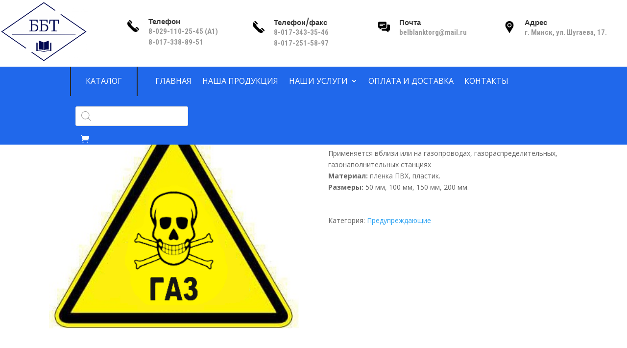

--- FILE ---
content_type: text/html; charset=UTF-8
request_url: https://belblanktorg.by/product/%D0%B7%D0%BD%D0%B0%D0%BA-%D0%BE%D1%81%D1%82%D0%BE%D1%80%D0%BE%D0%B6%D0%BD%D0%BE-%D0%B3%D0%B0%D0%B7/
body_size: 30861
content:
<!DOCTYPE html>
<html lang="ru-RU">
<head>
	<meta charset="UTF-8" />
<meta http-equiv="X-UA-Compatible" content="IE=edge">
	<link rel="pingback" href="https://belblanktorg.by/xmlrpc.php" />

	<script type="text/javascript">
		document.documentElement.className = 'js';
	</script>
	
	<script>var et_site_url='https://belblanktorg.by';var et_post_id='282123';function et_core_page_resource_fallback(a,b){"undefined"===typeof b&&(b=a.sheet.cssRules&&0===a.sheet.cssRules.length);b&&(a.onerror=null,a.onload=null,a.href?a.href=et_site_url+"/?et_core_page_resource="+a.id+et_post_id:a.src&&(a.src=et_site_url+"/?et_core_page_resource="+a.id+et_post_id))}
</script><title>Знак «Осторожно! Газ» | Belblanktorg</title>
<script id="diviarea-loader">window.DiviPopupData=window.DiviAreaConfig={"zIndex":1000000,"animateSpeed":400,"triggerClassPrefix":"show-popup-","idAttrib":"data-popup","modalIndicatorClass":"is-modal","blockingIndicatorClass":"is-blocking","defaultShowCloseButton":true,"withCloseClass":"with-close","noCloseClass":"no-close","triggerCloseClass":"close","singletonClass":"single","darkModeClass":"dark","noShadowClass":"no-shadow","altCloseClass":"close-alt","popupSelector":".et_pb_section.popup","initializeOnEvent":"et_pb_after_init_modules","popupWrapperClass":"area-outer-wrap","fullHeightClass":"full-height","openPopupClass":"da-overlay-visible","overlayClass":"da-overlay","exitIndicatorClass":"on-exit","hoverTriggerClass":"on-hover","clickTriggerClass":"on-click","onExitDelay":2000,"notMobileClass":"not-mobile","notTabletClass":"not-tablet","notDesktopClass":"not-desktop","baseContext":"body","activePopupClass":"is-open","closeButtonClass":"da-close","withLoaderClass":"with-loader","debug":false,"ajaxUrl":"https:\/\/belblanktorg.by\/wp-admin\/admin-ajax.php","sys":[]};var divimode_loader=function(){"use strict";!function(t){t.DiviArea=t.DiviPopup={loaded:!1};var n=t.DiviArea,i=n.Hooks={},o={};function r(t,n,i){var r,e,c;if("string"==typeof t)if(o[t]){if(n)if((r=o[t])&&i)for(c=r.length;c--;)(e=r[c]).callback===n&&e.context===i&&(r[c]=!1);else for(c=r.length;c--;)r[c].callback===n&&(r[c]=!1)}else o[t]=[]}function e(t,n,i,r){if("string"==typeof t){var e={callback:n,priority:i,context:r},c=o[t];c?(c.push(e),c=function(t){var n,i,o,r,e=t.length;for(r=1;r<e;r++)for(n=t[r],i=r;i>0;i--)(o=t[i-1]).priority>n.priority&&(t[i]=o,t[i-1]=n);return t}(c)):c=[e],o[t]=c}}function c(t,n,i){"string"==typeof n&&(n=[n]);var r,e,c=[];for(r=0;r<n.length;r++)Array.prototype.push.apply(c,o[n[r]]);for(e=0;e<c.length;e++){var a=void 0;c[e]&&"function"==typeof c[e].callback&&("filter"===t?void 0!==(a=c[e].callback.apply(c[e].context,i))&&(i[0]=a):c[e].callback.apply(c[e].context,i))}if("filter"===t)return i[0]}i.silent=function(){return i},n.removeFilter=i.removeFilter=function(t,n){r(t,n)},n.removeAction=i.removeAction=function(t,n){r(t,n)},n.applyFilters=i.applyFilters=function(t){for(var n=[],i=arguments.length-1;i-- >0;)n[i]=arguments[i+1];return c("filter",t,n)},n.doAction=i.doAction=function(t){for(var n=[],i=arguments.length-1;i-- >0;)n[i]=arguments[i+1];c("action",t,n)},n.addFilter=i.addFilter=function(n,i,o,r){e(n,i,parseInt(o||10,10),r||t)},n.addAction=i.addAction=function(n,i,o,r){e(n,i,parseInt(o||10,10),r||t)},n.addActionOnce=i.addActionOnce=function(n,i,o,c){e(n,i,parseInt(o||10,10),c||t),e(n,(function(){r(n,i)}),1+parseInt(o||10,10),c||t)}}(window);return{}}();
</script><meta name='robots' content='max-image-preview:large' />
<link rel='dns-prefetch' href='//fonts.googleapis.com' />
<link rel="alternate" type="application/rss+xml" title="Belblanktorg &raquo; Лента" href="https://belblanktorg.by/feed/" />
<link rel="alternate" type="application/rss+xml" title="Belblanktorg &raquo; Лента комментариев" href="https://belblanktorg.by/comments/feed/" />
<link rel="alternate" type="application/rss+xml" title="Belblanktorg &raquo; Лента комментариев к &laquo;Знак «Осторожно! Газ»&raquo;" href="https://belblanktorg.by/product/%d0%b7%d0%bd%d0%b0%d0%ba-%d0%be%d1%81%d1%82%d0%be%d1%80%d0%be%d0%b6%d0%bd%d0%be-%d0%b3%d0%b0%d0%b7/feed/" />
<link rel="alternate" title="oEmbed (JSON)" type="application/json+oembed" href="https://belblanktorg.by/wp-json/oembed/1.0/embed?url=https%3A%2F%2Fbelblanktorg.by%2Fproduct%2F%25d0%25b7%25d0%25bd%25d0%25b0%25d0%25ba-%25d0%25be%25d1%2581%25d1%2582%25d0%25be%25d1%2580%25d0%25be%25d0%25b6%25d0%25bd%25d0%25be-%25d0%25b3%25d0%25b0%25d0%25b7%2F" />
<link rel="alternate" title="oEmbed (XML)" type="text/xml+oembed" href="https://belblanktorg.by/wp-json/oembed/1.0/embed?url=https%3A%2F%2Fbelblanktorg.by%2Fproduct%2F%25d0%25b7%25d0%25bd%25d0%25b0%25d0%25ba-%25d0%25be%25d1%2581%25d1%2582%25d0%25be%25d1%2580%25d0%25be%25d0%25b6%25d0%25bd%25d0%25be-%25d0%25b3%25d0%25b0%25d0%25b7%2F&#038;format=xml" />
<meta content="Divi Ecommerce v.1.2.5" name="generator"/><style id='wp-img-auto-sizes-contain-inline-css' type='text/css'>
img:is([sizes=auto i],[sizes^="auto," i]){contain-intrinsic-size:3000px 1500px}
/*# sourceURL=wp-img-auto-sizes-contain-inline-css */
</style>
<link rel='stylesheet' id='font-awesome-css' href='https://belblanktorg.by/wp-content/plugins/gridlist-view-for-woocommerce/berocket/assets/css/font-awesome.min.css?ver=6.9' type='text/css' media='all' />
<link rel='stylesheet' id='berocket_lgv_style-css' href='https://belblanktorg.by/wp-content/plugins/gridlist-view-for-woocommerce/css/shop_lgv.css?ver=1.1.6' type='text/css' media='all' />
<style id='wp-emoji-styles-inline-css' type='text/css'>

	img.wp-smiley, img.emoji {
		display: inline !important;
		border: none !important;
		box-shadow: none !important;
		height: 1em !important;
		width: 1em !important;
		margin: 0 0.07em !important;
		vertical-align: -0.1em !important;
		background: none !important;
		padding: 0 !important;
	}
/*# sourceURL=wp-emoji-styles-inline-css */
</style>
<style id='wp-block-library-inline-css' type='text/css'>
:root{--wp-block-synced-color:#7a00df;--wp-block-synced-color--rgb:122,0,223;--wp-bound-block-color:var(--wp-block-synced-color);--wp-editor-canvas-background:#ddd;--wp-admin-theme-color:#007cba;--wp-admin-theme-color--rgb:0,124,186;--wp-admin-theme-color-darker-10:#006ba1;--wp-admin-theme-color-darker-10--rgb:0,107,160.5;--wp-admin-theme-color-darker-20:#005a87;--wp-admin-theme-color-darker-20--rgb:0,90,135;--wp-admin-border-width-focus:2px}@media (min-resolution:192dpi){:root{--wp-admin-border-width-focus:1.5px}}.wp-element-button{cursor:pointer}:root .has-very-light-gray-background-color{background-color:#eee}:root .has-very-dark-gray-background-color{background-color:#313131}:root .has-very-light-gray-color{color:#eee}:root .has-very-dark-gray-color{color:#313131}:root .has-vivid-green-cyan-to-vivid-cyan-blue-gradient-background{background:linear-gradient(135deg,#00d084,#0693e3)}:root .has-purple-crush-gradient-background{background:linear-gradient(135deg,#34e2e4,#4721fb 50%,#ab1dfe)}:root .has-hazy-dawn-gradient-background{background:linear-gradient(135deg,#faaca8,#dad0ec)}:root .has-subdued-olive-gradient-background{background:linear-gradient(135deg,#fafae1,#67a671)}:root .has-atomic-cream-gradient-background{background:linear-gradient(135deg,#fdd79a,#004a59)}:root .has-nightshade-gradient-background{background:linear-gradient(135deg,#330968,#31cdcf)}:root .has-midnight-gradient-background{background:linear-gradient(135deg,#020381,#2874fc)}:root{--wp--preset--font-size--normal:16px;--wp--preset--font-size--huge:42px}.has-regular-font-size{font-size:1em}.has-larger-font-size{font-size:2.625em}.has-normal-font-size{font-size:var(--wp--preset--font-size--normal)}.has-huge-font-size{font-size:var(--wp--preset--font-size--huge)}.has-text-align-center{text-align:center}.has-text-align-left{text-align:left}.has-text-align-right{text-align:right}.has-fit-text{white-space:nowrap!important}#end-resizable-editor-section{display:none}.aligncenter{clear:both}.items-justified-left{justify-content:flex-start}.items-justified-center{justify-content:center}.items-justified-right{justify-content:flex-end}.items-justified-space-between{justify-content:space-between}.screen-reader-text{border:0;clip-path:inset(50%);height:1px;margin:-1px;overflow:hidden;padding:0;position:absolute;width:1px;word-wrap:normal!important}.screen-reader-text:focus{background-color:#ddd;clip-path:none;color:#444;display:block;font-size:1em;height:auto;left:5px;line-height:normal;padding:15px 23px 14px;text-decoration:none;top:5px;width:auto;z-index:100000}html :where(.has-border-color){border-style:solid}html :where([style*=border-top-color]){border-top-style:solid}html :where([style*=border-right-color]){border-right-style:solid}html :where([style*=border-bottom-color]){border-bottom-style:solid}html :where([style*=border-left-color]){border-left-style:solid}html :where([style*=border-width]){border-style:solid}html :where([style*=border-top-width]){border-top-style:solid}html :where([style*=border-right-width]){border-right-style:solid}html :where([style*=border-bottom-width]){border-bottom-style:solid}html :where([style*=border-left-width]){border-left-style:solid}html :where(img[class*=wp-image-]){height:auto;max-width:100%}:where(figure){margin:0 0 1em}html :where(.is-position-sticky){--wp-admin--admin-bar--position-offset:var(--wp-admin--admin-bar--height,0px)}@media screen and (max-width:600px){html :where(.is-position-sticky){--wp-admin--admin-bar--position-offset:0px}}

/*# sourceURL=wp-block-library-inline-css */
</style><link rel='stylesheet' id='wc-blocks-style-css' href='https://belblanktorg.by/wp-content/plugins/woocommerce/assets/client/blocks/wc-blocks.css?ver=wc-9.4.4' type='text/css' media='all' />
<style id='global-styles-inline-css' type='text/css'>
:root{--wp--preset--aspect-ratio--square: 1;--wp--preset--aspect-ratio--4-3: 4/3;--wp--preset--aspect-ratio--3-4: 3/4;--wp--preset--aspect-ratio--3-2: 3/2;--wp--preset--aspect-ratio--2-3: 2/3;--wp--preset--aspect-ratio--16-9: 16/9;--wp--preset--aspect-ratio--9-16: 9/16;--wp--preset--color--black: #000000;--wp--preset--color--cyan-bluish-gray: #abb8c3;--wp--preset--color--white: #ffffff;--wp--preset--color--pale-pink: #f78da7;--wp--preset--color--vivid-red: #cf2e2e;--wp--preset--color--luminous-vivid-orange: #ff6900;--wp--preset--color--luminous-vivid-amber: #fcb900;--wp--preset--color--light-green-cyan: #7bdcb5;--wp--preset--color--vivid-green-cyan: #00d084;--wp--preset--color--pale-cyan-blue: #8ed1fc;--wp--preset--color--vivid-cyan-blue: #0693e3;--wp--preset--color--vivid-purple: #9b51e0;--wp--preset--gradient--vivid-cyan-blue-to-vivid-purple: linear-gradient(135deg,rgb(6,147,227) 0%,rgb(155,81,224) 100%);--wp--preset--gradient--light-green-cyan-to-vivid-green-cyan: linear-gradient(135deg,rgb(122,220,180) 0%,rgb(0,208,130) 100%);--wp--preset--gradient--luminous-vivid-amber-to-luminous-vivid-orange: linear-gradient(135deg,rgb(252,185,0) 0%,rgb(255,105,0) 100%);--wp--preset--gradient--luminous-vivid-orange-to-vivid-red: linear-gradient(135deg,rgb(255,105,0) 0%,rgb(207,46,46) 100%);--wp--preset--gradient--very-light-gray-to-cyan-bluish-gray: linear-gradient(135deg,rgb(238,238,238) 0%,rgb(169,184,195) 100%);--wp--preset--gradient--cool-to-warm-spectrum: linear-gradient(135deg,rgb(74,234,220) 0%,rgb(151,120,209) 20%,rgb(207,42,186) 40%,rgb(238,44,130) 60%,rgb(251,105,98) 80%,rgb(254,248,76) 100%);--wp--preset--gradient--blush-light-purple: linear-gradient(135deg,rgb(255,206,236) 0%,rgb(152,150,240) 100%);--wp--preset--gradient--blush-bordeaux: linear-gradient(135deg,rgb(254,205,165) 0%,rgb(254,45,45) 50%,rgb(107,0,62) 100%);--wp--preset--gradient--luminous-dusk: linear-gradient(135deg,rgb(255,203,112) 0%,rgb(199,81,192) 50%,rgb(65,88,208) 100%);--wp--preset--gradient--pale-ocean: linear-gradient(135deg,rgb(255,245,203) 0%,rgb(182,227,212) 50%,rgb(51,167,181) 100%);--wp--preset--gradient--electric-grass: linear-gradient(135deg,rgb(202,248,128) 0%,rgb(113,206,126) 100%);--wp--preset--gradient--midnight: linear-gradient(135deg,rgb(2,3,129) 0%,rgb(40,116,252) 100%);--wp--preset--font-size--small: 13px;--wp--preset--font-size--medium: 20px;--wp--preset--font-size--large: 36px;--wp--preset--font-size--x-large: 42px;--wp--preset--font-family--inter: "Inter", sans-serif;--wp--preset--font-family--cardo: Cardo;--wp--preset--spacing--20: 0.44rem;--wp--preset--spacing--30: 0.67rem;--wp--preset--spacing--40: 1rem;--wp--preset--spacing--50: 1.5rem;--wp--preset--spacing--60: 2.25rem;--wp--preset--spacing--70: 3.38rem;--wp--preset--spacing--80: 5.06rem;--wp--preset--shadow--natural: 6px 6px 9px rgba(0, 0, 0, 0.2);--wp--preset--shadow--deep: 12px 12px 50px rgba(0, 0, 0, 0.4);--wp--preset--shadow--sharp: 6px 6px 0px rgba(0, 0, 0, 0.2);--wp--preset--shadow--outlined: 6px 6px 0px -3px rgb(255, 255, 255), 6px 6px rgb(0, 0, 0);--wp--preset--shadow--crisp: 6px 6px 0px rgb(0, 0, 0);}:where(.is-layout-flex){gap: 0.5em;}:where(.is-layout-grid){gap: 0.5em;}body .is-layout-flex{display: flex;}.is-layout-flex{flex-wrap: wrap;align-items: center;}.is-layout-flex > :is(*, div){margin: 0;}body .is-layout-grid{display: grid;}.is-layout-grid > :is(*, div){margin: 0;}:where(.wp-block-columns.is-layout-flex){gap: 2em;}:where(.wp-block-columns.is-layout-grid){gap: 2em;}:where(.wp-block-post-template.is-layout-flex){gap: 1.25em;}:where(.wp-block-post-template.is-layout-grid){gap: 1.25em;}.has-black-color{color: var(--wp--preset--color--black) !important;}.has-cyan-bluish-gray-color{color: var(--wp--preset--color--cyan-bluish-gray) !important;}.has-white-color{color: var(--wp--preset--color--white) !important;}.has-pale-pink-color{color: var(--wp--preset--color--pale-pink) !important;}.has-vivid-red-color{color: var(--wp--preset--color--vivid-red) !important;}.has-luminous-vivid-orange-color{color: var(--wp--preset--color--luminous-vivid-orange) !important;}.has-luminous-vivid-amber-color{color: var(--wp--preset--color--luminous-vivid-amber) !important;}.has-light-green-cyan-color{color: var(--wp--preset--color--light-green-cyan) !important;}.has-vivid-green-cyan-color{color: var(--wp--preset--color--vivid-green-cyan) !important;}.has-pale-cyan-blue-color{color: var(--wp--preset--color--pale-cyan-blue) !important;}.has-vivid-cyan-blue-color{color: var(--wp--preset--color--vivid-cyan-blue) !important;}.has-vivid-purple-color{color: var(--wp--preset--color--vivid-purple) !important;}.has-black-background-color{background-color: var(--wp--preset--color--black) !important;}.has-cyan-bluish-gray-background-color{background-color: var(--wp--preset--color--cyan-bluish-gray) !important;}.has-white-background-color{background-color: var(--wp--preset--color--white) !important;}.has-pale-pink-background-color{background-color: var(--wp--preset--color--pale-pink) !important;}.has-vivid-red-background-color{background-color: var(--wp--preset--color--vivid-red) !important;}.has-luminous-vivid-orange-background-color{background-color: var(--wp--preset--color--luminous-vivid-orange) !important;}.has-luminous-vivid-amber-background-color{background-color: var(--wp--preset--color--luminous-vivid-amber) !important;}.has-light-green-cyan-background-color{background-color: var(--wp--preset--color--light-green-cyan) !important;}.has-vivid-green-cyan-background-color{background-color: var(--wp--preset--color--vivid-green-cyan) !important;}.has-pale-cyan-blue-background-color{background-color: var(--wp--preset--color--pale-cyan-blue) !important;}.has-vivid-cyan-blue-background-color{background-color: var(--wp--preset--color--vivid-cyan-blue) !important;}.has-vivid-purple-background-color{background-color: var(--wp--preset--color--vivid-purple) !important;}.has-black-border-color{border-color: var(--wp--preset--color--black) !important;}.has-cyan-bluish-gray-border-color{border-color: var(--wp--preset--color--cyan-bluish-gray) !important;}.has-white-border-color{border-color: var(--wp--preset--color--white) !important;}.has-pale-pink-border-color{border-color: var(--wp--preset--color--pale-pink) !important;}.has-vivid-red-border-color{border-color: var(--wp--preset--color--vivid-red) !important;}.has-luminous-vivid-orange-border-color{border-color: var(--wp--preset--color--luminous-vivid-orange) !important;}.has-luminous-vivid-amber-border-color{border-color: var(--wp--preset--color--luminous-vivid-amber) !important;}.has-light-green-cyan-border-color{border-color: var(--wp--preset--color--light-green-cyan) !important;}.has-vivid-green-cyan-border-color{border-color: var(--wp--preset--color--vivid-green-cyan) !important;}.has-pale-cyan-blue-border-color{border-color: var(--wp--preset--color--pale-cyan-blue) !important;}.has-vivid-cyan-blue-border-color{border-color: var(--wp--preset--color--vivid-cyan-blue) !important;}.has-vivid-purple-border-color{border-color: var(--wp--preset--color--vivid-purple) !important;}.has-vivid-cyan-blue-to-vivid-purple-gradient-background{background: var(--wp--preset--gradient--vivid-cyan-blue-to-vivid-purple) !important;}.has-light-green-cyan-to-vivid-green-cyan-gradient-background{background: var(--wp--preset--gradient--light-green-cyan-to-vivid-green-cyan) !important;}.has-luminous-vivid-amber-to-luminous-vivid-orange-gradient-background{background: var(--wp--preset--gradient--luminous-vivid-amber-to-luminous-vivid-orange) !important;}.has-luminous-vivid-orange-to-vivid-red-gradient-background{background: var(--wp--preset--gradient--luminous-vivid-orange-to-vivid-red) !important;}.has-very-light-gray-to-cyan-bluish-gray-gradient-background{background: var(--wp--preset--gradient--very-light-gray-to-cyan-bluish-gray) !important;}.has-cool-to-warm-spectrum-gradient-background{background: var(--wp--preset--gradient--cool-to-warm-spectrum) !important;}.has-blush-light-purple-gradient-background{background: var(--wp--preset--gradient--blush-light-purple) !important;}.has-blush-bordeaux-gradient-background{background: var(--wp--preset--gradient--blush-bordeaux) !important;}.has-luminous-dusk-gradient-background{background: var(--wp--preset--gradient--luminous-dusk) !important;}.has-pale-ocean-gradient-background{background: var(--wp--preset--gradient--pale-ocean) !important;}.has-electric-grass-gradient-background{background: var(--wp--preset--gradient--electric-grass) !important;}.has-midnight-gradient-background{background: var(--wp--preset--gradient--midnight) !important;}.has-small-font-size{font-size: var(--wp--preset--font-size--small) !important;}.has-medium-font-size{font-size: var(--wp--preset--font-size--medium) !important;}.has-large-font-size{font-size: var(--wp--preset--font-size--large) !important;}.has-x-large-font-size{font-size: var(--wp--preset--font-size--x-large) !important;}
/*# sourceURL=global-styles-inline-css */
</style>

<style id='classic-theme-styles-inline-css' type='text/css'>
/*! This file is auto-generated */
.wp-block-button__link{color:#fff;background-color:#32373c;border-radius:9999px;box-shadow:none;text-decoration:none;padding:calc(.667em + 2px) calc(1.333em + 2px);font-size:1.125em}.wp-block-file__button{background:#32373c;color:#fff;text-decoration:none}
/*# sourceURL=/wp-includes/css/classic-themes.min.css */
</style>
<link rel='stylesheet' id='groovy-menu-style-css' href='https://belblanktorg.by/wp-content/plugins/groovy-menu-free/assets/style/frontend.css?ver=1.4.3' type='text/css' media='all' />
<link rel='stylesheet' id='groovy-menu-style-fonts-groovy-28328-css' href='https://belblanktorg.by/wp-content/uploads/groovy/fonts/groovy-28328.css?ver=1.4.3' type='text/css' media='all' />
<link rel='stylesheet' id='groovy-menu-style-fonts-groovy-69018-css' href='https://belblanktorg.by/wp-content/uploads/groovy/fonts/groovy-69018.css?ver=1.4.3' type='text/css' media='all' />
<link rel='stylesheet' id='groovy-menu-style-fonts-groovy-socicon-css' href='https://belblanktorg.by/wp-content/uploads/groovy/fonts/groovy-socicon.css?ver=1.4.3' type='text/css' media='all' />
<link rel='stylesheet' id='groovy-menu-font-awesome-css' href='https://belblanktorg.by/wp-content/plugins/groovy-menu-free/assets/style/fontawesome.css?ver=1.4.3' type='text/css' media='all' crossorigin='anonymous' />
<link rel='preload' as='font' crossorigin='anonymous' id='groovy-menu-font-awesome-file-css' href='https://belblanktorg.by/wp-content/plugins/groovy-menu-free/assets/fonts/fontawesome-webfont.woff2?v=4.7.0' type='font/woff2' media='all' />
<link rel='stylesheet' id='groovy-menu-font-internal-css' href='https://belblanktorg.by/wp-content/plugins/groovy-menu-free/assets/style/font-internal.css?ver=1.4.3' type='text/css' media='all' crossorigin='anonymous' />
<link rel='preload' as='font' crossorigin='anonymous' id='groovy-menu-font-internal-file-css' href='https://belblanktorg.by/wp-content/plugins/groovy-menu-free/assets/fonts/crane-font.woff?hhxb42' type='font/woff' media='all' />
<link rel='stylesheet' id='photoswipe-css' href='https://belblanktorg.by/wp-content/plugins/woocommerce/assets/css/photoswipe/photoswipe.min.css?ver=9.4.4' type='text/css' media='all' />
<link rel='stylesheet' id='photoswipe-default-skin-css' href='https://belblanktorg.by/wp-content/plugins/woocommerce/assets/css/photoswipe/default-skin/default-skin.min.css?ver=9.4.4' type='text/css' media='all' />
<link rel='stylesheet' id='woocommerce-layout-css' href='https://belblanktorg.by/wp-content/plugins/woocommerce/assets/css/woocommerce-layout.css?ver=9.4.4' type='text/css' media='all' />
<link rel='stylesheet' id='woocommerce-smallscreen-css' href='https://belblanktorg.by/wp-content/plugins/woocommerce/assets/css/woocommerce-smallscreen.css?ver=9.4.4' type='text/css' media='only screen and (max-width: 768px)' />
<link rel='stylesheet' id='woocommerce-general-css' href='https://belblanktorg.by/wp-content/plugins/woocommerce/assets/css/woocommerce.css?ver=9.4.4' type='text/css' media='all' />
<style id='woocommerce-inline-inline-css' type='text/css'>
.woocommerce form .form-row .required { visibility: visible; }
/*# sourceURL=woocommerce-inline-inline-css */
</style>
<link rel='stylesheet' id='css-divi-area-css' href='https://belblanktorg.by/wp-content/plugins/popups-for-divi/styles/front.min.css?ver=3.0.5' type='text/css' media='all' />
<style id='css-divi-area-inline-css' type='text/css'>
.et_pb_section.popup{display:none}
/*# sourceURL=css-divi-area-inline-css */
</style>
<link rel='stylesheet' id='dgwt-wcas-style-css' href='https://belblanktorg.by/wp-content/plugins/ajax-search-for-woocommerce/assets/css/style.min.css?ver=1.9.0' type='text/css' media='all' />
<link rel='stylesheet' id='parent-style-css' href='https://belblanktorg.by/wp-content/themes/Divi/style.css?ver=6.9' type='text/css' media='all' />
<link rel='stylesheet' id='divi-style-css' href='https://belblanktorg.by/wp-content/themes/diviecommerce/style.css?ver=1.2.5' type='text/css' media='all' />
<link rel='stylesheet' id='footer-style-css' href='https://belblanktorg.by/wp-content/themes/diviecommerce/css/footer.css?ver=6.9' type='text/css' media='all' />
<link rel='stylesheet' id='header-style-css' href='https://belblanktorg.by/wp-content/themes/diviecommerce/css/header.css?ver=6.9' type='text/css' media='all' />
<link rel='stylesheet' id='blog-style-css' href='https://belblanktorg.by/wp-content/themes/diviecommerce/css/blog.css?ver=6.9' type='text/css' media='all' />
<link rel='stylesheet' id='homepage-style-css' href='https://belblanktorg.by/wp-content/themes/diviecommerce/css/home.css?ver=6.9' type='text/css' media='all' />
<link rel='stylesheet' id='woocommerce-style-css' href='https://belblanktorg.by/wp-content/themes/diviecommerce/css/woocommerce.css?ver=6.9' type='text/css' media='all' />
<link rel='stylesheet' id='divi-fonts-css' href='https://fonts.googleapis.com/css?family=Open+Sans:300italic,400italic,600italic,700italic,800italic,400,300,600,700,800&#038;subset=latin,latin-ext&#038;display=swap' type='text/css' media='all' />
<link rel='stylesheet' id='grooni_groovymenu-styles-css' href='https://belblanktorg.by/wp-content/plugins/groovy-menu-free/includes/theme_support/divi-grooni-groovymenu/styles/style.min.css?ver=1.0.4' type='text/css' media='all' />
<link rel='stylesheet' id='et-builder-googlefonts-cached-css' href='https://fonts.googleapis.com/css?family=Poppins:100,100italic,200,200italic,300,300italic,regular,italic,500,500italic,600,600italic,700,700italic,800,800italic,900,900italic|Roboto+Condensed:300,300italic,regular,italic,700,700italic&#038;subset=latin,latin-ext&#038;display=swap' type='text/css' media='all' />
<link rel='stylesheet' id='wpforms-choicesjs-css' href='https://belblanktorg.by/wp-content/plugins/wpforms-lite/assets/css/integrations/divi/choices.min.css?ver=10.2.0' type='text/css' media='all' />
<link rel='stylesheet' id='dashicons-css' href='https://belblanktorg.by/wp-includes/css/dashicons.min.css?ver=6.9' type='text/css' media='all' />
<link rel='stylesheet' id='groovy-menu-preset-style-6-css' href='https://belblanktorg.by/wp-content/uploads/groovy/preset_6.css?ver=f7593e272bc0977dfbda5d786acf9ca0' type='text/css' media='all' />
<!--n2css--><script type="text/javascript" src="https://belblanktorg.by/wp-includes/js/jquery/jquery.min.js?ver=3.7.1" id="jquery-core-js"></script>
<script type="text/javascript" src="https://belblanktorg.by/wp-includes/js/jquery/jquery-migrate.min.js?ver=3.4.1" id="jquery-migrate-js"></script>
<script type="text/javascript" src="https://belblanktorg.by/wp-content/plugins/gridlist-view-for-woocommerce/js/jquery.cookie.js?ver=1.1.6" id="berocket_jquery_cookie-js"></script>
<script type="text/javascript" id="berocket_lgv_grid_list-js-extra">
/* <![CDATA[ */
var lgv_options = {"default_style":"list","mobile_default_style":"grid","max_mobile_width":"768","user_func":{"before_style_set":"","after_style_set":"","after_style_list":"","after_style_grid":"","before_get_cookie":"","after_get_cookie":"","before_buttons_reselect":"","after_buttons_reselect":"","before_product_reselect":"","after_product_reselect":"","before_page_reload":"","before_ajax_product_reload":"","after_ajax_product_reload":""},"style_on_pages":{"pages":false,"mobile_pages":false,"desktop_pages":false}};
//# sourceURL=berocket_lgv_grid_list-js-extra
/* ]]> */
</script>
<script type="text/javascript" src="https://belblanktorg.by/wp-content/plugins/gridlist-view-for-woocommerce/js/grid_view.js?ver=1.1.6" id="berocket_lgv_grid_list-js"></script>
<script type="text/javascript" src="https://belblanktorg.by/wp-content/plugins/woocommerce/assets/js/jquery-blockui/jquery.blockUI.min.js?ver=2.7.0-wc.9.4.4" id="jquery-blockui-js" defer="defer" data-wp-strategy="defer"></script>
<script type="text/javascript" id="wc-add-to-cart-js-extra">
/* <![CDATA[ */
var wc_add_to_cart_params = {"ajax_url":"/wp-admin/admin-ajax.php","wc_ajax_url":"/?wc-ajax=%%endpoint%%","i18n_view_cart":"\u041f\u0440\u043e\u0441\u043c\u043e\u0442\u0440 \u043a\u043e\u0440\u0437\u0438\u043d\u044b","cart_url":"https://belblanktorg.by/cart/","is_cart":"","cart_redirect_after_add":"no"};
//# sourceURL=wc-add-to-cart-js-extra
/* ]]> */
</script>
<script type="text/javascript" src="https://belblanktorg.by/wp-content/plugins/woocommerce/assets/js/frontend/add-to-cart.min.js?ver=9.4.4" id="wc-add-to-cart-js" defer="defer" data-wp-strategy="defer"></script>
<script type="text/javascript" src="https://belblanktorg.by/wp-content/plugins/woocommerce/assets/js/zoom/jquery.zoom.min.js?ver=1.7.21-wc.9.4.4" id="zoom-js" defer="defer" data-wp-strategy="defer"></script>
<script type="text/javascript" src="https://belblanktorg.by/wp-content/plugins/woocommerce/assets/js/flexslider/jquery.flexslider.min.js?ver=2.7.2-wc.9.4.4" id="flexslider-js" defer="defer" data-wp-strategy="defer"></script>
<script type="text/javascript" src="https://belblanktorg.by/wp-content/plugins/woocommerce/assets/js/photoswipe/photoswipe.min.js?ver=4.1.1-wc.9.4.4" id="photoswipe-js" defer="defer" data-wp-strategy="defer"></script>
<script type="text/javascript" src="https://belblanktorg.by/wp-content/plugins/woocommerce/assets/js/photoswipe/photoswipe-ui-default.min.js?ver=4.1.1-wc.9.4.4" id="photoswipe-ui-default-js" defer="defer" data-wp-strategy="defer"></script>
<script type="text/javascript" id="wc-single-product-js-extra">
/* <![CDATA[ */
var wc_single_product_params = {"i18n_required_rating_text":"\u041f\u043e\u0436\u0430\u043b\u0443\u0439\u0441\u0442\u0430, \u043f\u043e\u0441\u0442\u0430\u0432\u044c\u0442\u0435 \u043e\u0446\u0435\u043d\u043a\u0443","review_rating_required":"yes","flexslider":{"rtl":false,"animation":"slide","smoothHeight":true,"directionNav":false,"controlNav":"thumbnails","slideshow":false,"animationSpeed":500,"animationLoop":false,"allowOneSlide":false},"zoom_enabled":"1","zoom_options":[],"photoswipe_enabled":"1","photoswipe_options":{"shareEl":false,"closeOnScroll":false,"history":false,"hideAnimationDuration":0,"showAnimationDuration":0},"flexslider_enabled":"1"};
//# sourceURL=wc-single-product-js-extra
/* ]]> */
</script>
<script type="text/javascript" src="https://belblanktorg.by/wp-content/plugins/woocommerce/assets/js/frontend/single-product.min.js?ver=9.4.4" id="wc-single-product-js" defer="defer" data-wp-strategy="defer"></script>
<script type="text/javascript" src="https://belblanktorg.by/wp-content/plugins/woocommerce/assets/js/js-cookie/js.cookie.min.js?ver=2.1.4-wc.9.4.4" id="js-cookie-js" defer="defer" data-wp-strategy="defer"></script>
<script type="text/javascript" id="woocommerce-js-extra">
/* <![CDATA[ */
var woocommerce_params = {"ajax_url":"/wp-admin/admin-ajax.php","wc_ajax_url":"/?wc-ajax=%%endpoint%%"};
//# sourceURL=woocommerce-js-extra
/* ]]> */
</script>
<script type="text/javascript" src="https://belblanktorg.by/wp-content/plugins/woocommerce/assets/js/frontend/woocommerce.min.js?ver=9.4.4" id="woocommerce-js" defer="defer" data-wp-strategy="defer"></script>
<script type="text/javascript" src="https://belblanktorg.by/wp-content/plugins/popups-for-divi/scripts/ie-compat.min.js?ver=3.0.5" id="dap-ie-js"></script>
<link rel="https://api.w.org/" href="https://belblanktorg.by/wp-json/" /><link rel="alternate" title="JSON" type="application/json" href="https://belblanktorg.by/wp-json/wp/v2/product/282123" /><link rel="EditURI" type="application/rsd+xml" title="RSD" href="https://belblanktorg.by/xmlrpc.php?rsd" />
<meta name="generator" content="WordPress 6.9" />
<meta name="generator" content="WooCommerce 9.4.4" />
<link rel="canonical" href="https://belblanktorg.by/product/%d0%b7%d0%bd%d0%b0%d0%ba-%d0%be%d1%81%d1%82%d0%be%d1%80%d0%be%d0%b6%d0%bd%d0%be-%d0%b3%d0%b0%d0%b7/" />
<link rel='shortlink' href='https://belblanktorg.by/?p=282123' />
        <style>
                                        div.berocket_lgv_widget a.berocket_lgv_button{
                    width: 2em; height: 2em; font-size: 1em; line-height: 2em; color: rgb(51, 51, 51); border-radius: 5px; background: linear-gradient(rgb(255, 255, 255), rgb(220, 220, 220)) rgb(255, 255, 255); border-width: 0px; border-color: rgb(0, 0, 0); box-shadow: rgb(0, 0, 0) 0px 0px 0px 1px inset, rgb(255, 255, 255) 0px 1px 1px 0px;                }
                                div.berocket_lgv_widget a.berocket_lgv_button:hover{
                    width: 2em; height: 2em; font-size: 1em; line-height: 2em; color: rgb(51, 51, 51); border-radius: 5px; background: linear-gradient(rgb(220, 220, 220), rgb(255, 255, 255)) rgb(220, 220, 220); border-width: 0px; border-color: rgb(0, 0, 0); box-shadow: rgb(0, 0, 0) 0px 0px 0px 1px inset, rgb(255, 255, 255) 0px 1px 1px 0px;                }
                                div.berocket_lgv_widget a.berocket_lgv_button.selected{
                    width: 2em; height: 2em; font-size: 1em; line-height: 2em; color: rgb(51, 51, 51); border-radius: 5px; background: linear-gradient(rgb(220, 220, 220), rgb(255, 255, 255)) rgb(220, 220, 220); border-width: 0px; border-color: rgb(0, 0, 0); box-shadow: rgb(0, 0, 0) 0px 0px 0px 1px inset, rgb(0, 0, 0) 0px 1px 3px 0px inset, rgb(255, 255, 255) 0px 1px 2px 0px;                }
                    </style>
        

<!-- Saphali Lite Version -->
<meta name="generator" content="Saphali Lite 1.9.2" />

<style type="text/css">.dgwt-wcas-ico-magnifier,.dgwt-wcas-ico-magnifier-handler{max-width:20px}.dgwt-wcas-search-wrapp{max-width:600px}</style>    <style type="text/css">

        /*
         * First Color Scheme
         */
        .primary-background, .woocommerce .widget_price_filter .ui-slider .ui-slider-range, .woocommerce .widget_price_filter .ui-slider .ui-slider-handle, .woocommerce .woocommerce-pagination ul.page-numbers a:hover, .woocommerce-page .woocommerce-pagination ul.page-numbers a:hover, .wp-pagenavi a:hover, .home-slider .et-pb-controllers a.et-pb-active-control, .home-slider .et-pb-arrow-next:hover, .home-slider .et-pb-arrow-prev:hover {
            background-color: #EF3F49 !important;
        }

        .primary-color, .divi-ecommerce-sidebar li.cat-item a:hover, .divi-ecommerce-sidebar li.cat-item.current-cat > a, .divi-ecommerce-woo-tabs ul.et_pb_tabs_controls li a:hover, .search-page-header h1 span, #top-header .et-social-icon a:hover, footer .et-social-icon a:hover, #footer-widgets .footer-widget .widget_nav_menu li a:hover, #footer-widgets .footer-widget .widget_nav_menu li a:focus, #footer-widgets .footer-widget .widget_nav_menu li.current-menu-item a, .woocommerce-info a.showlogin:hover, .woocommerce-info a.showcoupon:hover, .not-found-404 h2 span, .not-found-404 p.large-404, .woocommerce-MyAccount-navigation ul li a:hover, .post-navigation a:hover, .related-thumb h3.post-title:hover, .blog .et_pb_post h2.entry-title:hover, .search .et_pb_post h2.entry-title:hover, .archive .et_pb_post h2.entry-title:hover, .empty-cart h1 span, .woo-cart form.woocommerce-cart-form td.product-name a:hover, body.woocommerce #content-area div.product .woocommerce-tabs ul.tabs li a:hover, body.woocommerce div.product .woocommerce-tabs ul.tabs li a:hover, .woocommerce-breadcrumb a:hover, #sidebar li.cat-item.current-cat > a, .tagcloud a:hover, #sidebar .woocommerce ul.product_list_widget li span.product-title:hover, #sidebar .woocommerce ul.cart_list li span.product-title:hover, .woocommerce ul.cart_list li a:not(.remove):hover, .woocommerce ul.product_list_widget li a:not(.remove):hover, .woocommerce .woocommerce-pagination ul.page-numbers span.current, .woocommerce-page .woocommerce-pagination ul.page-numbers span.current, .wp-pagenavi span.current, .home-slider .et_pb_slide_title span, .bottom-blurbs .et_pb_column:hover .et-pb-icon, .woocommerce ul.products li.product .woocommerce-loop-category__title:hover, .woocommerce ul.products li.product .woocommerce-loop-product__title:hover, .woocommerce ul.products li.product h3:hover, .woocommerce.et-db #et-boc .et-l .woocommerce ul.products li.product .button.add_to_cart_button:hover, .et_pb_blog_grid .et_pb_post .entry-title:hover, .woocommerce.et-db #et-boc .et-l ul.products li.product .button.add_to_cart_button:hover, .woocommerce.et-db #et-boc .et-l ul.products li.product .product_type_variable.button:hover, .woocommerce.et-db #et-boc .et-l ul.products li.product.outofstock .button:hover, .woocommerce ul.products li.product .button.add_to_cart_button:hover, .woocommerce ul.products li.product .product_type_variable.button:hover, .woocommerce ul.products li.product.outofstock .button:hover {
            color: #EF3F49 !important;
        }

        .primary-border-color, #top-header .et-social-icon a:hover, footer .et-social-icon a:hover, .woocommerce div.product div.images .flex-control-thumbs li img.flex-active, .woocommerce div.product div.images .flex-control-thumbs li img:hover, .tagcloud a:hover, .woocommerce .woocommerce-pagination ul.page-numbers span.current, .woocommerce-page .woocommerce-pagination ul.page-numbers span.current, .wp-pagenavi span.current, .home-slider .et-pb-controllers a.et-pb-active-control:before, .bottom-blurbs .et_pb_column:hover, .woocommerce.et-db #et-boc .et-l ul.products li.product .button.add_to_cart_button:hover, .woocommerce.et-db #et-boc .et-l ul.products li.product .product_type_variable.button:hover, .woocommerce.et-db #et-boc .et-l ul.products li.product.outofstock .button:hover, .woocommerce ul.products li.product .button.add_to_cart_button:hover, .woocommerce ul.products li.product .product_type_variable.button:hover, .woocommerce ul.products li.product.outofstock .button:hover {
            border-color: #EF3F49 !important;
        }

        .woocommerce .widget_price_filter .ui-slider .ui-slider-handle:after {
            border-color: #EF3F49 !important;
        }

        /*
         * Buttons
         */

        .divi-ecommerce-primary-button, .form-submit .et_pb_button {
            border-color: #EF3F49 !important;
            color: #ef3f49 !important;
            background-color: rgba(255,255,255,0) !important;
        }

        .divi-ecommerce-primary-button:hover, .form-submit .et_pb_button:hover {
            border-color: #ef3f49 !important;
            color: #ffffff !important;
            background-color: #ef3f49 !important;
        }

        .divi-ecommerce-secondary-button, .woocommerce .widget_price_filter button.button, .woocommerce div.product form.cart .button, .widget_search input#searchsubmit, .newsletter-section .caldera-grid .btn-default {
            border-color: #000000 !important;
            color: #ffffff !important;
            background-color: #000000 !important;
        }

        .divi-ecommerce-secondary-button:hover, .woocommerce .widget_price_filter button.button:hover, .woocommerce div.product form.cart .button:hover, .widget_search input#searchsubmit:hover, .newsletter-section .caldera-grid .btn-default:hover {
            border-color: #ef3f49 !important;
            color: #fff !important;
            background-color: #ef3f49 !important;
        }

        .divi-ecommerce-outline-button, .not-found-404 .buttons-container a, .single .comment_area .comment-reply-link, .related-thumb a.more-link, .blog .et_pb_post a.more-link, .archive .et_pb_post a.more-link, .et_pb_blog_grid .et_pb_post a.more-link, .woocommerce-info a.button, .woocommerce-info a.button.woocommerce-Button, .woocommerce-message a.button, .woocommerce-message a.button.wc-forward, .woocommerce-MyAccount-orders .woocommerce-orders-table__cell-order-actions a.button, .woocommerce .woocommerce-table--order-downloads a.button, .woocommerce .woocommerce-table--order-downloads a.woocommerce-MyAccount-downloads-file {
            border-color: #111111 !important;
            color: #111111 !important;
            background-color: rgba(255,255,255,0) !important;
        }

        .divi-ecommerce-outline-button:hover, .not-found-404 .buttons-container a:hover, .single .comment_area .comment-reply-link:hover, .related-thumb a.more-link:hover, .blog .et_pb_post a.more-link:hover, .archive .et_pb_post a.more-link:hover, .et_pb_blog_grid .et_pb_post a.more-link:hover, .woocommerce-info a.button:hover, .woocommerce-info a.button.woocommerce-Button:hover, .woocommerce-message a.button:hover, .woocommerce-message a.button.wc-forward:hover, .woocommerce-MyAccount-orders .woocommerce-orders-table__cell-order-actions a.button:hover, .woocommerce .woocommerce-table--order-downloads a.button:hover, .woocommerce .woocommerce-table--order-downloads a.woocommerce-MyAccount-downloads-file:hover {
            border-color: #111111 !important;
            color: #ffffff !important;
            background-color: #111111 !important;
        }

    </style>

    <meta name="viewport" content="width=device-width, initial-scale=1.0, maximum-scale=1.0, user-scalable=0" /><link rel="preload" href="https://belblanktorg.by/wp-content/themes/Divi/core/admin/fonts/modules.ttf" as="font" crossorigin="anonymous">	<noscript><style>.woocommerce-product-gallery{ opacity: 1 !important; }</style></noscript>
	<!-- Google Tag Manager -->
<script>(function(w,d,s,l,i){w[l]=w[l]||[];w[l].push({'gtm.start':
new Date().getTime(),event:'gtm.js'});var f=d.getElementsByTagName(s)[0],
j=d.createElement(s),dl=l!='dataLayer'?'&l='+l:'';j.async=true;j.src=
'https://www.googletagmanager.com/gtm.js?id='+i+dl;f.parentNode.insertBefore(j,f);
})(window,document,'script','dataLayer','GTM-P7BKT55');</script>
<!-- End Google Tag Manager --><style class='wp-fonts-local' type='text/css'>
@font-face{font-family:Inter;font-style:normal;font-weight:300 900;font-display:fallback;src:url('https://belblanktorg.by/wp-content/plugins/woocommerce/assets/fonts/Inter-VariableFont_slnt,wght.woff2') format('woff2');font-stretch:normal;}
@font-face{font-family:Cardo;font-style:normal;font-weight:400;font-display:fallback;src:url('https://belblanktorg.by/wp-content/plugins/woocommerce/assets/fonts/cardo_normal_400.woff2') format('woff2');}
</style>
<link rel="icon" href="https://belblanktorg.by/wp-content/uploads/2021/03/cropped-LOGO-Poligr-32x32.png" sizes="32x32" />
<link rel="icon" href="https://belblanktorg.by/wp-content/uploads/2021/03/cropped-LOGO-Poligr-192x192.png" sizes="192x192" />
<link rel="apple-touch-icon" href="https://belblanktorg.by/wp-content/uploads/2021/03/cropped-LOGO-Poligr-180x180.png" />
<meta name="msapplication-TileImage" content="https://belblanktorg.by/wp-content/uploads/2021/03/cropped-LOGO-Poligr-270x270.png" />
<link rel="stylesheet" id="et-divi-customizer-global-cached-inline-styles" href="https://belblanktorg.by/wp-content/et-cache/global/et-divi-customizer-global-1766966653155.min.css" onerror="et_core_page_resource_fallback(this, true)" onload="et_core_page_resource_fallback(this)" /><link rel="stylesheet" id="et-core-unified-cpt-tb-281147-tb-281165-tb-282587-282123-cached-inline-styles" href="https://belblanktorg.by/wp-content/et-cache/282123/et-core-unified-cpt-tb-281147-tb-281165-tb-282587-282123-1766972134548.min.css" onerror="et_core_page_resource_fallback(this, true)" onload="et_core_page_resource_fallback(this)" /><style id="wpforms-css-vars-root">
				:root {
					--wpforms-field-border-radius: 3px;
--wpforms-field-border-style: solid;
--wpforms-field-border-size: 1px;
--wpforms-field-background-color: #ffffff;
--wpforms-field-border-color: rgba( 0, 0, 0, 0.25 );
--wpforms-field-border-color-spare: rgba( 0, 0, 0, 0.25 );
--wpforms-field-text-color: rgba( 0, 0, 0, 0.7 );
--wpforms-field-menu-color: #ffffff;
--wpforms-label-color: rgba( 0, 0, 0, 0.85 );
--wpforms-label-sublabel-color: rgba( 0, 0, 0, 0.55 );
--wpforms-label-error-color: #d63637;
--wpforms-button-border-radius: 3px;
--wpforms-button-border-style: none;
--wpforms-button-border-size: 1px;
--wpforms-button-background-color: #066aab;
--wpforms-button-border-color: #066aab;
--wpforms-button-text-color: #ffffff;
--wpforms-page-break-color: #066aab;
--wpforms-background-image: none;
--wpforms-background-position: center center;
--wpforms-background-repeat: no-repeat;
--wpforms-background-size: cover;
--wpforms-background-width: 100px;
--wpforms-background-height: 100px;
--wpforms-background-color: rgba( 0, 0, 0, 0 );
--wpforms-background-url: none;
--wpforms-container-padding: 0px;
--wpforms-container-border-style: none;
--wpforms-container-border-width: 1px;
--wpforms-container-border-color: #000000;
--wpforms-container-border-radius: 3px;
--wpforms-field-size-input-height: 43px;
--wpforms-field-size-input-spacing: 15px;
--wpforms-field-size-font-size: 16px;
--wpforms-field-size-line-height: 19px;
--wpforms-field-size-padding-h: 14px;
--wpforms-field-size-checkbox-size: 16px;
--wpforms-field-size-sublabel-spacing: 5px;
--wpforms-field-size-icon-size: 1;
--wpforms-label-size-font-size: 16px;
--wpforms-label-size-line-height: 19px;
--wpforms-label-size-sublabel-font-size: 14px;
--wpforms-label-size-sublabel-line-height: 17px;
--wpforms-button-size-font-size: 17px;
--wpforms-button-size-height: 41px;
--wpforms-button-size-padding-h: 15px;
--wpforms-button-size-margin-top: 10px;
--wpforms-container-shadow-size-box-shadow: none;

				}
			</style></head>
<body class="wp-singular product-template-default single single-product postid-282123 wp-theme-Divi wp-child-theme-diviecommerce theme-Divi et-tb-has-template et-tb-has-header et-tb-has-body et-tb-has-footer groovy_menu_1-4-3 woocommerce woocommerce-page woocommerce-no-js et_button_no_icon et_pb_button_helper_class et_cover_background et_pb_gutter osx et_pb_gutters3 et_divi_theme et-db et_minified_js et_minified_css">
	<div id="page-container">
<div id="et-boc" class="et-boc">
			
		<header class="et-l et-l--header">
			<div class="et_builder_inner_content et_pb_gutters3 product"><div class="et_pb_section et_pb_section_0_tb_header et_pb_with_background et_section_regular" >
				
				
				
				
					<div class="et_pb_row et_pb_row_0_tb_header et_pb_equal_columns et_pb_gutters1">
				<div class="et_pb_column et_pb_column_1_5 et_pb_column_0_tb_header  et_pb_css_mix_blend_mode_passthrough">
				
				
				<div class="et_pb_module et_pb_image et_pb_image_0_tb_header">
				
				
				<span class="et_pb_image_wrap "><img decoding="async" src="https://belblanktorg.by/wp-content/uploads/2021/02/LOGO-Poligr-6.png" alt="" title="LOGO-Poligr (6)" height="auto" width="auto" srcset="https://belblanktorg.by/wp-content/uploads/2021/02/LOGO-Poligr-6.png 2249w, https://belblanktorg.by/wp-content/uploads/2021/02/LOGO-Poligr-6-1280x876.png 1280w, https://belblanktorg.by/wp-content/uploads/2021/02/LOGO-Poligr-6-980x671.png 980w, https://belblanktorg.by/wp-content/uploads/2021/02/LOGO-Poligr-6-480x329.png 480w" sizes="(min-width: 0px) and (max-width: 480px) 480px, (min-width: 481px) and (max-width: 980px) 980px, (min-width: 981px) and (max-width: 1280px) 1280px, (min-width: 1281px) 2249px, 100vw" class="wp-image-281122" /></span>
			</div>
			</div> <!-- .et_pb_column --><div class="et_pb_column et_pb_column_1_5 et_pb_column_1_tb_header  et_pb_css_mix_blend_mode_passthrough">
				
				
				<div class="et_pb_module et_pb_text et_pb_text_0_tb_header  et_pb_text_align_left et_pb_bg_layout_light">
				
				
				
			</div> <!-- .et_pb_text --><div class="et_pb_with_border et_pb_module et_pb_blurb et_pb_blurb_0_tb_header  et_pb_text_align_left  et_pb_blurb_position_left et_pb_bg_layout_dark">
				
				
				<div class="et_pb_blurb_content">
					<div class="et_pb_main_blurb_image"><span class="et_pb_image_wrap"><img decoding="async" width="64" height="64" src="https://belblanktorg.by/wp-content/uploads/2021/02/elements2-3.png" alt="" class="et-waypoint et_pb_animation_off wp-image-281123" data-et-multi-view="{&quot;schema&quot;:{&quot;attrs&quot;:{&quot;desktop&quot;:{&quot;src&quot;:&quot;https:\/\/belblanktorg.by\/wp-content\/uploads\/2021\/02\/elements2-3.png&quot;,&quot;class&quot;:&quot;et-waypoint et_pb_animation_off wp-image-281123&quot;,&quot;alt&quot;:&quot;&quot;},&quot;tablet&quot;:{&quot;src&quot;:&quot;&quot;}}},&quot;slug&quot;:&quot;et_pb_blurb&quot;}" /></span></div>
					<div class="et_pb_blurb_container">
						<h4 class="et_pb_module_header"><span>Телефон</span></h4>
						<div class="et_pb_blurb_description" data-et-multi-view="{&quot;schema&quot;:{&quot;content&quot;:{&quot;desktop&quot;:&quot;&lt;p&gt;&lt;a href=\&quot;tel:+375291102545\&quot;&gt;&lt;strong&gt;8-029-110-25-45 (A1)&lt;\/strong&gt;&lt;\/a&gt;&lt;\/p&gt;\n&lt;p&gt;&lt;a href=\&quot;tel:+375173388951\&quot;&gt;&lt;strong&gt;8-017-338-89-51&lt;\/strong&gt;&lt;\/a&gt;&lt;\/p&gt;&quot;,&quot;tablet&quot;:&quot;&quot;,&quot;phone&quot;:&quot;&lt;p&gt;&lt;a href=\&quot;tel:+375291102545\&quot;&gt;&lt;strong&gt;8-029-110-25-45 (A1)&lt;\/strong&gt;&lt;\/a&gt;&lt;\/p&gt;\n&lt;p&gt;&lt;a href=\&quot;tel:+375173388951\&quot;&gt;&lt;strong&gt;8-017-338-89-51&lt;\/strong&gt;&lt;\/a&gt;&lt;\/p&gt;&quot;}},&quot;slug&quot;:&quot;et_pb_blurb&quot;}" data-et-multi-view-load-tablet-hidden="true"><p><a href="tel:+375291102545"><strong>8-029-110-25-45 (A1)</strong></a></p>
<p><a href="tel:+375173388951"><strong>8-017-338-89-51</strong></a></p></div>
					</div>
				</div> <!-- .et_pb_blurb_content -->
			</div> <!-- .et_pb_blurb -->
			</div> <!-- .et_pb_column --><div class="et_pb_column et_pb_column_1_5 et_pb_column_2_tb_header  et_pb_css_mix_blend_mode_passthrough">
				
				
				<div class="et_pb_with_border et_pb_module et_pb_blurb et_pb_blurb_1_tb_header  et_pb_text_align_left  et_pb_blurb_position_left et_pb_bg_layout_dark">
				
				
				<div class="et_pb_blurb_content">
					<div class="et_pb_main_blurb_image"><span class="et_pb_image_wrap"><img decoding="async" width="64" height="64" src="https://belblanktorg.by/wp-content/uploads/2021/02/elements2-3.png" alt="" class="et-waypoint et_pb_animation_off wp-image-281123" data-et-multi-view="{&quot;schema&quot;:{&quot;attrs&quot;:{&quot;desktop&quot;:{&quot;src&quot;:&quot;https:\/\/belblanktorg.by\/wp-content\/uploads\/2021\/02\/elements2-3.png&quot;,&quot;class&quot;:&quot;et-waypoint et_pb_animation_off wp-image-281123&quot;,&quot;alt&quot;:&quot;&quot;},&quot;tablet&quot;:{&quot;src&quot;:&quot;&quot;}}},&quot;slug&quot;:&quot;et_pb_blurb&quot;}" /></span></div>
					<div class="et_pb_blurb_container">
						<h4 class="et_pb_module_header"><span>Телефон/факс</span></h4>
						<div class="et_pb_blurb_description"><p><a href="tel:+375173433546">8-017-343-35-46 </a></p>
<p><a href="tel:+375172515897">8-017-251-58-97</a></p></div>
					</div>
				</div> <!-- .et_pb_blurb_content -->
			</div> <!-- .et_pb_blurb -->
			</div> <!-- .et_pb_column --><div class="et_pb_column et_pb_column_1_5 et_pb_column_3_tb_header  et_pb_css_mix_blend_mode_passthrough">
				
				
				<div class="et_pb_with_border et_pb_module et_pb_blurb et_pb_blurb_2_tb_header  et_pb_text_align_left  et_pb_blurb_position_left et_pb_bg_layout_dark">
				
				
				<div class="et_pb_blurb_content">
					<div class="et_pb_main_blurb_image"><span class="et_pb_image_wrap"><img decoding="async" width="64" height="64" src="https://belblanktorg.by/wp-content/uploads/2021/02/elements2-1.png" alt="" class="et-waypoint et_pb_animation_off wp-image-281124" data-et-multi-view="{&quot;schema&quot;:{&quot;attrs&quot;:{&quot;desktop&quot;:{&quot;src&quot;:&quot;https:\/\/belblanktorg.by\/wp-content\/uploads\/2021\/02\/elements2-1.png&quot;,&quot;class&quot;:&quot;et-waypoint et_pb_animation_off wp-image-281124&quot;,&quot;alt&quot;:&quot;&quot;},&quot;tablet&quot;:{&quot;src&quot;:&quot;&quot;}}},&quot;slug&quot;:&quot;et_pb_blurb&quot;}" /></span></div>
					<div class="et_pb_blurb_container">
						<h4 class="et_pb_module_header"><span>Почта</span></h4>
						<div class="et_pb_blurb_description" data-et-multi-view="{&quot;schema&quot;:{&quot;content&quot;:{&quot;desktop&quot;:&quot;&lt;p&gt;&lt;a href=\&quot;mailto:belblanktorg@mail.ru\&quot;&gt;belblanktorg@mail.ru&lt;\/a&gt;&lt;\/p&gt;&quot;,&quot;phone&quot;:&quot;&lt;p style=\&quot;text-align: right;\&quot;&gt;&lt;a href=\&quot;mailto:\&quot;&gt;belblanktorg@mail.ru&lt;\/a&gt;&lt;\/p&gt;&quot;}},&quot;slug&quot;:&quot;et_pb_blurb&quot;}" data-et-multi-view-load-phone-hidden="true"><p><a href="mailto:belblanktorg@mail.ru">belblanktorg@mail.ru</a></p></div>
					</div>
				</div> <!-- .et_pb_blurb_content -->
			</div> <!-- .et_pb_blurb -->
			</div> <!-- .et_pb_column --><div class="et_pb_column et_pb_column_1_5 et_pb_column_4_tb_header  et_pb_css_mix_blend_mode_passthrough et-last-child">
				
				
				<div class="et_pb_with_border et_pb_module et_pb_blurb et_pb_blurb_3_tb_header  et_pb_text_align_left  et_pb_blurb_position_left et_pb_bg_layout_dark">
				
				
				<div class="et_pb_blurb_content">
					<div class="et_pb_main_blurb_image"><span class="et_pb_image_wrap"><img decoding="async" width="64" height="64" src="https://belblanktorg.by/wp-content/uploads/2021/02/elements2-2.png" alt="" class="et-waypoint et_pb_animation_off wp-image-281125" data-et-multi-view="{&quot;schema&quot;:{&quot;attrs&quot;:{&quot;desktop&quot;:{&quot;src&quot;:&quot;https:\/\/belblanktorg.by\/wp-content\/uploads\/2021\/02\/elements2-2.png&quot;,&quot;class&quot;:&quot;et-waypoint et_pb_animation_off wp-image-281125&quot;,&quot;alt&quot;:&quot;&quot;},&quot;tablet&quot;:{&quot;src&quot;:&quot;&quot;}}},&quot;slug&quot;:&quot;et_pb_blurb&quot;}" /></span></div>
					<div class="et_pb_blurb_container">
						<h4 class="et_pb_module_header"><span>Адрес</span></h4>
						<div class="et_pb_blurb_description"><p><a href="#">г. Минск, ул. Шугаева, 17.</a></p></div>
					</div>
				</div> <!-- .et_pb_blurb_content -->
			</div> <!-- .et_pb_blurb -->
			</div> <!-- .et_pb_column -->
				
				
			</div> <!-- .et_pb_row --><div class="et_pb_row et_pb_row_1_tb_header et_pb_equal_columns et_pb_gutters1 et_pb_row--with-menu">
				<div class="et_pb_column et_pb_column_4_4 et_pb_column_5_tb_header  et_pb_css_mix_blend_mode_passthrough et-last-child et_pb_column--with-menu">
				
				
				<div class="et_pb_module et_pb_menu et_pb_menu_0_tb_header et_pb_bg_layout_dark  et_pb_text_align_left et_dropdown_animation_fade et_pb_menu--without-logo et_pb_menu--style-left_aligned">
					
					
					<div class="et_pb_menu_inner_container clearfix">
						
						<div class="et_pb_menu__wrap">
							<div class="et_pb_menu__menu">
								<nav class="et-menu-nav"><ul id="menu-main-menu" class="et-menu nav"><li class="et_pb_menu_page_id-8 menu-item menu-item-type-post_type menu-item-object-page current_page_parent menu-item-281192"><a href="https://belblanktorg.by/shop/">Каталог</a></li>
<li class="et_pb_menu_page_id-home menu-item menu-item-type-post_type menu-item-object-page menu-item-home menu-item-281193"><a href="https://belblanktorg.by/">Главная</a></li>
<li class="et_pb_menu_page_id-281194 menu-item menu-item-type-custom menu-item-object-custom menu-item-home menu-item-281194"><a href="https://belblanktorg.by/#продукция">Наша продукция</a></li>
<li class="et_pb_menu_page_id-281195 menu-item menu-item-type-custom menu-item-object-custom menu-item-home menu-item-has-children menu-item-281195"><a href="https://belblanktorg.by/#услуги">Наши услуги</a>
<ul class="sub-menu">
	<li class="et_pb_menu_page_id-281161 menu-item menu-item-type-post_type menu-item-object-page menu-item-281399"><a href="https://belblanktorg.by/%d0%b8%d0%b7%d0%b3%d0%be%d1%82%d0%be%d0%b2%d0%bb%d0%b5%d0%bd%d0%b8%d0%b5-%d0%bf%d1%80%d0%be%d0%b4%d1%83%d0%ba%d1%86%d0%b8%d0%b8/">Изготовление продукции</a></li>
	<li class="et_pb_menu_page_id-281143 menu-item menu-item-type-post_type menu-item-object-page menu-item-281400"><a href="https://belblanktorg.by/%d0%bd%d1%83%d0%bc%d0%b5%d1%80%d0%b0%d1%86%d0%b8%d1%8f-%d0%bf%d1%80%d0%be%d0%b1%d0%b8%d0%b2%d0%ba%d0%b0-%d0%bf%d1%80%d0%be%d1%88%d0%b8%d0%b2%d0%ba%d0%b0-%d0%b6%d1%83%d1%80%d0%bd%d0%b0%d0%bb%d0%be/">Нумерация, пробивка, прошивка журналов</a></li>
	<li class="et_pb_menu_page_id-281117 menu-item menu-item-type-post_type menu-item-object-page menu-item-281401"><a href="https://belblanktorg.by/%d1%82%d0%b2%d0%b5%d1%80%d0%b4%d1%8b%d0%b9-%d0%bf%d0%b5%d1%80%d0%b5%d0%bf%d0%bb%d0%b5%d1%82-%d0%b4%d0%b8%d0%bf%d0%bb%d0%be%d0%bc%d0%bd%d1%8b%d1%85-%d1%80%d0%b0%d0%b1%d0%be%d1%82-%d0%b4%d0%b8%d1%81/">Твердый переплет дипломных работ, диссертаций, проектов</a></li>
	<li class="et_pb_menu_page_id-281113 menu-item menu-item-type-post_type menu-item-object-page menu-item-281402"><a href="https://belblanktorg.by/%d1%82%d0%b2%d0%b5%d1%80%d0%b4%d1%8b%d0%b9-%d0%b8%d0%bb%d0%b8-%d0%bc%d1%8f%d0%b3%d0%ba%d0%b8%d0%b9-%d0%bf%d0%b5%d1%80%d0%b5%d0%bf%d0%bb%d0%b5%d1%82/">Твердый или мягкий переплет</a></li>
	<li class="et_pb_menu_page_id-281133 menu-item menu-item-type-post_type menu-item-object-page menu-item-281403"><a href="https://belblanktorg.by/%d1%86%d0%b2%d0%b5%d1%82%d0%bd%d0%b0%d1%8f-%d0%b8-%d1%87%d0%b5%d1%80%d0%bd%d0%be-%d0%b1%d0%b5%d0%bb%d0%b0%d1%8f-%d0%bf%d0%b5%d1%87%d0%b0%d1%82%d1%8c-%d1%84%d0%b8%d1%80%d0%bc%d0%b5%d0%bd%d0%bd%d1%8b/">Цветная и черно-белая печать фирменных бланков</a></li>
	<li class="et_pb_menu_page_id-281138 menu-item menu-item-type-post_type menu-item-object-page menu-item-281404"><a href="https://belblanktorg.by/%d0%bf%d0%b5%d1%87%d0%b0%d1%82%d1%8c-%d0%bd%d0%b0-%d0%ba%d0%be%d0%bd%d0%b2%d0%b5%d1%80%d1%82%d0%b0%d1%85/">Печать на конвертах</a></li>
</ul>
</li>
<li class="et_pb_menu_page_id-281109 menu-item menu-item-type-post_type menu-item-object-page menu-item-281196"><a href="https://belblanktorg.by/%d0%be%d0%bf%d0%bb%d0%b0%d1%82%d0%b0-%d0%b8-%d0%b4%d0%be%d1%81%d1%82%d0%b0%d0%b2%d0%ba%d0%b0/">Оплата и доставка</a></li>
<li class="et_pb_menu_page_id-281148 menu-item menu-item-type-post_type menu-item-object-page menu-item-281197"><a href="https://belblanktorg.by/%d0%ba%d0%be%d0%bd%d1%82%d0%b0%d0%ba%d1%82%d1%8b-2/">Контакты</a></li>
<li class="et_pb_menu_page_id-283435 menu-item menu-item-type-custom menu-item-object-custom menu-item-283435"><div class="dgwt-wcas-search-wrapp dgwt-wcas-no-submit woocommerce js-dgwt-wcas-layout-classic dgwt-wcas-layout-classic js-dgwt-wcas-mobile-overlay-enabled">
		<form class="dgwt-wcas-search-form" role="search" action="https://belblanktorg.by/" method="get">
		<div class="dgwt-wcas-sf-wrapp">
							<svg version="1.1" class="dgwt-wcas-ico-magnifier" xmlns="http://www.w3.org/2000/svg"
					 xmlns:xlink="http://www.w3.org/1999/xlink" x="0px" y="0px"
					 viewBox="0 0 51.539 51.361" enable-background="new 0 0 51.539 51.361" xml:space="preserve">
		             <path fill="#444" d="M51.539,49.356L37.247,35.065c3.273-3.74,5.272-8.623,5.272-13.983c0-11.742-9.518-21.26-21.26-21.26 S0,9.339,0,21.082s9.518,21.26,21.26,21.26c5.361,0,10.244-1.999,13.983-5.272l14.292,14.292L51.539,49.356z M2.835,21.082 c0-10.176,8.249-18.425,18.425-18.425s18.425,8.249,18.425,18.425S31.436,39.507,21.26,39.507S2.835,31.258,2.835,21.082z"/>
				</svg>
							<label class="screen-reader-text"
			       for="dgwt-wcas-search-input-4181">Поиск товаров</label>

			<input id="dgwt-wcas-search-input-4181"
			       type="search"
			       class="dgwt-wcas-search-input"
			       name="s"
			       value=""
			       placeholder="Поиск товаров..."
			       autocomplete="off"
				   			/>
			<div class="dgwt-wcas-preloader"></div>

			
			<input type="hidden" name="post_type" value="product"/>
			<input type="hidden" name="dgwt_wcas" value="1"/>

			
					</div>
	</form>
</div>
</li>
</ul></nav>
							</div>
							<a href="https://belblanktorg.by/cart/" class="et_pb_menu__icon et_pb_menu__cart-button"></a>
							
							<div class="et_mobile_nav_menu">
				<a href="#" class="mobile_nav closed">
					<span class="mobile_menu_bar"></span>
				</a>
			</div>
						</div>
						
					</div>
				</div>
			</div> <!-- .et_pb_column -->
				
				
			</div> <!-- .et_pb_row -->
				
				
			</div> <!-- .et_pb_section -->		</div><!-- .et_builder_inner_content -->
	</header><!-- .et-l -->
	<div id="et-main-area">
	
    <div id="main-content">
    <div class="clearfix"></div><!-- #end wrapper --><div class="et-l et-l--body">
			<div class="et_builder_inner_content et_pb_gutters3 product"><div class="et_pb_section et_pb_section_0_tb_body et_section_regular" >
				
				
				
				
					<div class="et_pb_row et_pb_row_0_tb_body">
				<div class="et_pb_column et_pb_column_4_4 et_pb_column_0_tb_body  et_pb_css_mix_blend_mode_passthrough et-last-child">
				
				
				<div class="et_pb_module et_pb_wc_breadcrumb et_pb_wc_breadcrumb_0_tb_body et_pb_bg_layout_  et_pb_text_align_left">
				
				
				
				
				<div class="et_pb_module_inner">
					<nav class="woocommerce-breadcrumb" aria-label="Breadcrumb"><a href="https://belblanktorg.by">Главная</a>  /  <a href="https://belblanktorg.by/product-category/%d0%bf%d1%80%d0%b5%d0%b4%d1%83%d0%bf%d1%80%d0%b5%d0%b6%d0%b4%d0%b0%d1%8e%d1%89%d0%b8%d0%b5/">Предупреждающие</a>  /  Знак «Осторожно! Газ»</nav>
				</div>
			</div>
			</div> <!-- .et_pb_column -->
				
				
			</div> <!-- .et_pb_row --><div class="et_pb_row et_pb_row_1_tb_body">
				<div class="et_pb_column et_pb_column_1_2 et_pb_column_1_tb_body  et_pb_css_mix_blend_mode_passthrough">
				
				
				<div class="et_pb_module et_pb_wc_images et_pb_wc_images_0_tb_body et_pb_bg_layout_">
				
				
				
				
				<div class="et_pb_module_inner">
					<div class="woocommerce-product-gallery woocommerce-product-gallery--with-images woocommerce-product-gallery--columns-4 images" data-columns="4" style="opacity: 0; transition: opacity .25s ease-in-out;">
	<div class="woocommerce-product-gallery__wrapper">
		<div data-thumb="https://belblanktorg.by/wp-content/uploads/2021/03/Осторожно-Газ-100x100.png" data-thumb-alt="" data-thumb-srcset="https://belblanktorg.by/wp-content/uploads/2021/03/Осторожно-Газ-100x100.png 100w, https://belblanktorg.by/wp-content/uploads/2021/03/Осторожно-Газ-150x150.png 150w, https://belblanktorg.by/wp-content/uploads/2021/03/Осторожно-Газ-300x300.png 300w" class="woocommerce-product-gallery__image"><a href="https://belblanktorg.by/wp-content/uploads/2021/03/Осторожно-Газ.png"><img width="365" height="307" src="https://belblanktorg.by/wp-content/uploads/2021/03/Осторожно-Газ.png" class="wp-post-image" alt="" data-caption="" data-src="https://belblanktorg.by/wp-content/uploads/2021/03/Осторожно-Газ.png" data-large_image="https://belblanktorg.by/wp-content/uploads/2021/03/Осторожно-Газ.png" data-large_image_width="365" data-large_image_height="307" decoding="async" fetchpriority="high" srcset="https://belblanktorg.by/wp-content/uploads/2021/03/Осторожно-Газ.png 365w, https://belblanktorg.by/wp-content/uploads/2021/03/Осторожно-Газ-300x252.png 300w" sizes="(max-width: 365px) 100vw, 365px" /></a></div>	</div>
</div>

				</div>
			</div>
			</div> <!-- .et_pb_column --><div class="et_pb_column et_pb_column_1_2 et_pb_column_2_tb_body  et_pb_css_mix_blend_mode_passthrough et-last-child">
				
				
				<div class="et_pb_module et_pb_wc_title et_pb_wc_title_0_tb_body et_pb_bg_layout_light">
				
				
				
				
				<div class="et_pb_module_inner">
					
		<h1>Знак «Осторожно! Газ»</h1>
				</div>
			</div><div class="et_pb_module et_pb_wc_description et_pb_wc_description_0_tb_body et_pb_bg_layout_light  et_pb_text_align_left">
				
				
				
				
				<div class="et_pb_module_inner">
					<p>Применяется вблизи или на газопроводах, газораспределительных, газонаполнительных станциях<br />
<b>Материал:</b> пленка ПВХ, пластик.<br />
<b>Размеры:</b> 50 мм, 100 мм, 150 мм, 200 мм.</p>

				</div>
			</div><div class="et_pb_module et_pb_wc_meta et_pb_wc_meta_0_tb_body et_pb_bg_layout_ et_pb_wc_meta_layout_inline">
				
				
				
				
				<div class="et_pb_module_inner">
					<div class="product_meta">

	
	
	<span class="posted_in">Категория: <a href="https://belblanktorg.by/product-category/%d0%bf%d1%80%d0%b5%d0%b4%d1%83%d0%bf%d1%80%d0%b5%d0%b6%d0%b4%d0%b0%d1%8e%d1%89%d0%b8%d0%b5/" rel="tag">Предупреждающие</a></span>
	
	
</div>

				</div>
			</div>
			</div> <!-- .et_pb_column -->
				
				
			</div> <!-- .et_pb_row --><div class="et_pb_row et_pb_row_2_tb_body">
				<div class="et_pb_column et_pb_column_4_4 et_pb_column_3_tb_body  et_pb_css_mix_blend_mode_passthrough et-last-child">
				
				
				<div class="et_pb_module et_pb_wc_tabs et_pb_wc_tabs_0_tb_body et_pb_tabs " >
				
				
				<ul class="et_pb_tabs_controls clearfix">
					<li class="description_tab et_pb_tab_active"><a href="#tab-description">Описание</a></li><li class="reviews_tab"><a href="#tab-reviews">Отзывы (0)</a></li>
				</ul>
				<div class="et_pb_all_tabs">
					<div class="et_pb_tab clearfix et_pb_active_content">
					<div class="et_pb_tab_content">
						<p>Применяется вблизи или на газопроводах, газораспределительных, газонаполнительных станциях<br />
<b>Материал:</b> пленка ПВХ, пластик.<br />
<b>Размеры:</b> 50 мм, 100 мм, 150 мм, 200 мм.</p>

					</div><!-- .et_pb_tab_content" -->
				</div><div class="et_pb_tab clearfix">
					<div class="et_pb_tab_content">
						<div id="reviews" class="woocommerce-Reviews">
	<div id="comments">
		<h2 class="woocommerce-Reviews-title">
			Отзывы		</h2>

					<p class="woocommerce-noreviews">Отзывов пока нет.</p>
			</div>

			<div id="review_form_wrapper">
			<div id="review_form">
					<div id="respond" class="comment-respond">
		<span id="reply-title" class="comment-reply-title">Будьте первым, кто оставил отзыв на &ldquo;Знак «Осторожно! Газ»&rdquo; <small><a rel="nofollow" id="cancel-comment-reply-link" href="/product/%D0%B7%D0%BD%D0%B0%D0%BA-%D0%BE%D1%81%D1%82%D0%BE%D1%80%D0%BE%D0%B6%D0%BD%D0%BE-%D0%B3%D0%B0%D0%B7/#respond" style="display:none;">Отменить ответ</a></small></span><form action="https://belblanktorg.by/wp-comments-post.php" method="post" id="commentform" class="comment-form"><p class="comment-notes"><span id="email-notes">Ваш адрес email не будет опубликован.</span> <span class="required-field-message">Обязательные поля помечены <span class="required">*</span></span></p><div class="comment-form-rating"><label for="rating">Ваша оценка&nbsp;<span class="required">*</span></label><select name="rating" id="rating" required>
						<option value="">Оценка&hellip;</option>
						<option value="5">Отлично</option>
						<option value="4">Хорошо</option>
						<option value="3">Средне</option>
						<option value="2">Неплохо</option>
						<option value="1">Очень плохо</option>
					</select></div><p class="comment-form-comment"><label for="comment">Ваш отзыв&nbsp;<span class="required">*</span></label><textarea id="comment" name="comment" cols="45" rows="8" required></textarea></p><p class="comment-form-author"><label for="author">Имя&nbsp;<span class="required">*</span></label><input id="author" name="author" type="text" value="" size="30" required /></p>
<p class="comment-form-email"><label for="email">Email&nbsp;<span class="required">*</span></label><input id="email" name="email" type="email" value="" size="30" required /></p>
<p class="comment-form-cookies-consent"><input id="wp-comment-cookies-consent" name="wp-comment-cookies-consent" type="checkbox" value="yes" /> <label for="wp-comment-cookies-consent">Сохранить моё имя, email и адрес сайта в этом браузере для последующих моих комментариев.</label></p>
<p class="form-submit"><input name="submit" type="submit" id="submit" class="submit" value="Отправить" /> <input type='hidden' name='comment_post_ID' value='282123' id='comment_post_ID' />
<input type='hidden' name='comment_parent' id='comment_parent' value='0' />
</p></form>	</div><!-- #respond -->
				</div>
		</div>
	
	<div class="clear"></div>
</div>

					</div><!-- .et_pb_tab_content" -->
				</div>
				</div> <!-- .et_pb_all_tabs -->
			</div> <!-- .et_pb_tabs --><div class="et_pb_module et_pb_wc_related_products et_pb_wc_related_products_0_tb_body et_pb_bg_layout_">
				
				
				
				
				<div class="et_pb_module_inner">
					
	<section class="related products">

					<h2>Похожие товары</h2>
				
		<ul class="products columns-4">

			
					<li class="berocket_lgv_grid berocket_lgv_list_grid product type-product post-282125 status-publish first instock product_cat-31 has-post-thumbnail shipping-taxable product-type-simple">
	<a href="https://belblanktorg.by/product/%d0%b7%d0%bd%d0%b0%d0%ba-%d0%be%d1%81%d1%82%d0%be%d1%80%d0%be%d0%b6%d0%bd%d0%be-%d1%81%d0%ba%d0%be%d0%bb%d1%8c%d0%b7%d0%ba%d0%be/" class="woocommerce-LoopProduct-link woocommerce-loop-product__link"><span class="et_shop_image"><img width="300" height="228" src="https://belblanktorg.by/wp-content/uploads/2021/03/Осторожно-Скользко-300x228.png" class="attachment-woocommerce_thumbnail size-woocommerce_thumbnail" alt="" decoding="async" /><span class="et_overlay"></span></span><h2 class="woocommerce-loop-product__title">Знак «Осторожно! Скользко»</h2>
<a href="https://belblanktorg.by/product/%d0%b7%d0%bd%d0%b0%d0%ba-%d0%be%d1%81%d1%82%d0%be%d1%80%d0%be%d0%b6%d0%bd%d0%be-%d1%81%d0%ba%d0%be%d0%bb%d1%8c%d0%b7%d0%ba%d0%be/" aria-describedby="woocommerce_loop_add_to_cart_link_describedby_282125" data-quantity="1" class="button product_type_simple" data-product_id="282125" data-product_sku="" aria-label="Прочитайте больше о &ldquo;Знак «Осторожно! Скользко»&rdquo;" rel="nofollow" data-success_message="">Подробнее</a>	<span id="woocommerce_loop_add_to_cart_link_describedby_282125" class="screen-reader-text">
			</span>
</a><div class="berocket_lgv_additional_data">
        <a class="lgv_link lgv_link_simple" href="https://belblanktorg.by/product/%d0%b7%d0%bd%d0%b0%d0%ba-%d0%be%d1%81%d1%82%d0%be%d1%80%d0%be%d0%b6%d0%bd%d0%be-%d1%81%d0%ba%d0%be%d0%bb%d1%8c%d0%b7%d0%ba%d0%be/">
        <h3>Знак «Осторожно! Скользко»</h3>
    </a>
        <div class="lgv_description lgv_description_simple">
        <div class="woocommerce-product-details__short-description">
	<p>Используется на территории и участках, где имеются скользкие места<br />
<b>Материал:</b> пленка ПВХ, пластик.<br />
<b>Размеры:</b> 50 мм, 100 мм, 150 мм, 200 мм.</p>
</div>
    </div>
        <div class="lgv_meta lgv_meta_simple">
        <div class="product_meta">

	
	
	<span class="posted_in">Категория: <a href="https://belblanktorg.by/product-category/%d0%bf%d1%80%d0%b5%d0%b4%d1%83%d0%bf%d1%80%d0%b5%d0%b6%d0%b4%d0%b0%d1%8e%d1%89%d0%b8%d0%b5/" rel="tag">Предупреждающие</a></span>
	
	
</div>
    </div>
        <div class="lgv_price lgv_price_simple">
        
    </div>
        <script>
        if( typeof(br_lgv_style_set) == 'function' ) {
            br_lgv_style_set();
        } else {
            jQuery(document).ready( function () {
                if( typeof(br_lgv_style_set) == 'function' ) {
                    br_lgv_style_set();
                }
            });
        }
    </script>
</div>
</li>

			
					<li class="berocket_lgv_grid berocket_lgv_list_grid product type-product post-282127 status-publish instock product_cat-31 has-post-thumbnail shipping-taxable product-type-simple">
	<a href="https://belblanktorg.by/product/%d0%b7%d0%bd%d0%b0%d0%ba-%d0%be%d1%81%d1%82%d0%be%d1%80%d0%be%d0%b6%d0%bd%d0%be-%d1%85%d0%be%d0%bb%d0%be%d0%b4/" class="woocommerce-LoopProduct-link woocommerce-loop-product__link"><span class="et_shop_image"><img width="300" height="300" src="https://belblanktorg.by/wp-content/uploads/2021/03/Осторожно-Холод-300x300.jpg" class="attachment-woocommerce_thumbnail size-woocommerce_thumbnail" alt="" decoding="async" srcset="https://belblanktorg.by/wp-content/uploads/2021/03/Осторожно-Холод-300x300.jpg 300w, https://belblanktorg.by/wp-content/uploads/2021/03/Осторожно-Холод-150x150.jpg 150w, https://belblanktorg.by/wp-content/uploads/2021/03/Осторожно-Холод-100x100.jpg 100w" sizes="(max-width: 300px) 100vw, 300px" /><span class="et_overlay"></span></span><h2 class="woocommerce-loop-product__title">Знак «Осторожно! Холод»</h2>
<a href="https://belblanktorg.by/product/%d0%b7%d0%bd%d0%b0%d0%ba-%d0%be%d1%81%d1%82%d0%be%d1%80%d0%be%d0%b6%d0%bd%d0%be-%d1%85%d0%be%d0%bb%d0%be%d0%b4/" aria-describedby="woocommerce_loop_add_to_cart_link_describedby_282127" data-quantity="1" class="button product_type_simple" data-product_id="282127" data-product_sku="" aria-label="Прочитайте больше о &ldquo;Знак «Осторожно! Холод»&rdquo;" rel="nofollow" data-success_message="">Подробнее</a>	<span id="woocommerce_loop_add_to_cart_link_describedby_282127" class="screen-reader-text">
			</span>
</a><div class="berocket_lgv_additional_data">
        <a class="lgv_link lgv_link_simple" href="https://belblanktorg.by/product/%d0%b7%d0%bd%d0%b0%d0%ba-%d0%be%d1%81%d1%82%d0%be%d1%80%d0%be%d0%b6%d0%bd%d0%be-%d1%85%d0%be%d0%bb%d0%be%d0%b4/">
        <h3>Знак «Осторожно! Холод»</h3>
    </a>
        <div class="lgv_description lgv_description_simple">
        <div class="woocommerce-product-details__short-description">
	<p>На дверцах холодильников и морозильных камер, компрессорных агрегатах и других холодильных аппаратах<br />
<b>Материал:</b> пленка ПВХ, пластик.<br />
<b>Размеры:</b> 50 мм, 100 мм, 150 мм, 200 мм.</p>
</div>
    </div>
        <div class="lgv_meta lgv_meta_simple">
        <div class="product_meta">

	
	
	<span class="posted_in">Категория: <a href="https://belblanktorg.by/product-category/%d0%bf%d1%80%d0%b5%d0%b4%d1%83%d0%bf%d1%80%d0%b5%d0%b6%d0%b4%d0%b0%d1%8e%d1%89%d0%b8%d0%b5/" rel="tag">Предупреждающие</a></span>
	
	
</div>
    </div>
        <div class="lgv_price lgv_price_simple">
        
    </div>
        <script>
        if( typeof(br_lgv_style_set) == 'function' ) {
            br_lgv_style_set();
        } else {
            jQuery(document).ready( function () {
                if( typeof(br_lgv_style_set) == 'function' ) {
                    br_lgv_style_set();
                }
            });
        }
    </script>
</div>
</li>

			
					<li class="berocket_lgv_grid berocket_lgv_list_grid product type-product post-282085 status-publish instock product_cat-31 has-post-thumbnail shipping-taxable product-type-simple">
	<a href="https://belblanktorg.by/product/%d0%b7%d0%bd%d0%b0%d0%ba-%d0%b7%d0%b0%d0%b7%d0%b5%d0%bc%d0%bb%d0%b5%d0%bd%d0%b8%d0%b5-%d1%82%d1%80%d0%b5%d1%83%d0%b3%d0%be%d0%bb%d1%8c%d0%bd%d1%8b%d0%b9/" class="woocommerce-LoopProduct-link woocommerce-loop-product__link"><span class="et_shop_image"><img width="300" height="228" src="https://belblanktorg.by/wp-content/uploads/2021/03/Заземление-треугольный-300x228.jpg" class="attachment-woocommerce_thumbnail size-woocommerce_thumbnail" alt="" decoding="async" /><span class="et_overlay"></span></span><h2 class="woocommerce-loop-product__title">Знак «Заземление» (треугольный)</h2>
<a href="https://belblanktorg.by/product/%d0%b7%d0%bd%d0%b0%d0%ba-%d0%b7%d0%b0%d0%b7%d0%b5%d0%bc%d0%bb%d0%b5%d0%bd%d0%b8%d0%b5-%d1%82%d1%80%d0%b5%d1%83%d0%b3%d0%be%d0%bb%d1%8c%d0%bd%d1%8b%d0%b9/" aria-describedby="woocommerce_loop_add_to_cart_link_describedby_282085" data-quantity="1" class="button product_type_simple" data-product_id="282085" data-product_sku="" aria-label="Прочитайте больше о &ldquo;Знак «Заземление» (треугольный)&rdquo;" rel="nofollow" data-success_message="">Подробнее</a>	<span id="woocommerce_loop_add_to_cart_link_describedby_282085" class="screen-reader-text">
			</span>
</a><div class="berocket_lgv_additional_data">
        <a class="lgv_link lgv_link_simple" href="https://belblanktorg.by/product/%d0%b7%d0%bd%d0%b0%d0%ba-%d0%b7%d0%b0%d0%b7%d0%b5%d0%bc%d0%bb%d0%b5%d0%bd%d0%b8%d0%b5-%d1%82%d1%80%d0%b5%d1%83%d0%b3%d0%be%d0%bb%d1%8c%d0%bd%d1%8b%d0%b9/">
        <h3>Знак «Заземление» (треугольный)</h3>
    </a>
        <div class="lgv_description lgv_description_simple">
        <div class="woocommerce-product-details__short-description">
	<p>Применяется для обозначения мест заземления в электротехнических изделиях и приборах общего назначения.<br />
<b>Материал:</b> пленка ПВХ, пластик.<br />
<b>Размеры:</b> 25 мм, 50 мм, 100 мм, 150 мм, 200 мм</p>
</div>
    </div>
        <div class="lgv_meta lgv_meta_simple">
        <div class="product_meta">

	
	
	<span class="posted_in">Категория: <a href="https://belblanktorg.by/product-category/%d0%bf%d1%80%d0%b5%d0%b4%d1%83%d0%bf%d1%80%d0%b5%d0%b6%d0%b4%d0%b0%d1%8e%d1%89%d0%b8%d0%b5/" rel="tag">Предупреждающие</a></span>
	
	
</div>
    </div>
        <div class="lgv_price lgv_price_simple">
        
    </div>
        <script>
        if( typeof(br_lgv_style_set) == 'function' ) {
            br_lgv_style_set();
        } else {
            jQuery(document).ready( function () {
                if( typeof(br_lgv_style_set) == 'function' ) {
                    br_lgv_style_set();
                }
            });
        }
    </script>
</div>
</li>

			
					<li class="berocket_lgv_grid berocket_lgv_list_grid product type-product post-282131 status-publish last instock product_cat-31 has-post-thumbnail shipping-taxable product-type-simple">
	<a href="https://belblanktorg.by/product/%d0%b7%d0%bd%d0%b0%d0%ba-%d0%bf%d0%be%d0%b6%d0%b0%d1%80%d0%be%d0%be%d0%bf%d0%b0%d1%81%d0%bd%d0%be-%d0%be%d0%ba%d0%b8%d1%81%d0%bb%d0%b8%d1%82%d0%b5%d0%bb%d1%8c/" class="woocommerce-LoopProduct-link woocommerce-loop-product__link"><span class="et_shop_image"><img width="300" height="228" src="https://belblanktorg.by/wp-content/uploads/2021/03/Пожароопасно-Окислитель-300x228.jpg" class="attachment-woocommerce_thumbnail size-woocommerce_thumbnail" alt="" decoding="async" /><span class="et_overlay"></span></span><h2 class="woocommerce-loop-product__title">Знак «Пожароопасно! Окислитель»</h2>
<a href="https://belblanktorg.by/product/%d0%b7%d0%bd%d0%b0%d0%ba-%d0%bf%d0%be%d0%b6%d0%b0%d1%80%d0%be%d0%be%d0%bf%d0%b0%d1%81%d0%bd%d0%be-%d0%be%d0%ba%d0%b8%d1%81%d0%bb%d0%b8%d1%82%d0%b5%d0%bb%d1%8c/" aria-describedby="woocommerce_loop_add_to_cart_link_describedby_282131" data-quantity="1" class="button product_type_simple" data-product_id="282131" data-product_sku="" aria-label="Прочитайте больше о &ldquo;Знак «Пожароопасно! Окислитель»&rdquo;" rel="nofollow" data-success_message="">Подробнее</a>	<span id="woocommerce_loop_add_to_cart_link_describedby_282131" class="screen-reader-text">
			</span>
</a><div class="berocket_lgv_additional_data">
        <a class="lgv_link lgv_link_simple" href="https://belblanktorg.by/product/%d0%b7%d0%bd%d0%b0%d0%ba-%d0%bf%d0%be%d0%b6%d0%b0%d1%80%d0%be%d0%be%d0%bf%d0%b0%d1%81%d0%bd%d0%be-%d0%be%d0%ba%d0%b8%d1%81%d0%bb%d0%b8%d1%82%d0%b5%d0%bb%d1%8c/">
        <h3>Знак «Пожароопасно! Окислитель»</h3>
    </a>
        <div class="lgv_description lgv_description_simple">
        <div class="woocommerce-product-details__short-description">
	<p>Используется на дверях помещений, дверцах шкафов для привлечения внимания на наличие окислителя.<br />
<b>Материал:</b> пленка ПВХ, пластик.<br />
<b>Размеры:</b> 50 мм, 100 мм, 150 мм, 200 мм.</p>
</div>
    </div>
        <div class="lgv_meta lgv_meta_simple">
        <div class="product_meta">

	
	
	<span class="posted_in">Категория: <a href="https://belblanktorg.by/product-category/%d0%bf%d1%80%d0%b5%d0%b4%d1%83%d0%bf%d1%80%d0%b5%d0%b6%d0%b4%d0%b0%d1%8e%d1%89%d0%b8%d0%b5/" rel="tag">Предупреждающие</a></span>
	
	
</div>
    </div>
        <div class="lgv_price lgv_price_simple">
        
    </div>
        <script>
        if( typeof(br_lgv_style_set) == 'function' ) {
            br_lgv_style_set();
        } else {
            jQuery(document).ready( function () {
                if( typeof(br_lgv_style_set) == 'function' ) {
                    br_lgv_style_set();
                }
            });
        }
    </script>
</div>
</li>

			
		</ul>

	</section>
	
				</div>
			</div>
			</div> <!-- .et_pb_column -->
				
				
			</div> <!-- .et_pb_row -->
				
				
			</div> <!-- .et_pb_section -->		</div><!-- .et_builder_inner_content -->
	</div><!-- .et-l -->
	    </div>
    
	<footer class="et-l et-l--footer">
			<div class="et_builder_inner_content et_pb_gutters3 product"><div class="et_pb_section et_pb_section_0_tb_footer et_pb_with_background et_section_regular" >
				
				
				
				
					<div class="et_pb_row et_pb_row_0_tb_footer et_pb_equal_columns et_pb_gutters1">
				<div class="et_pb_column et_pb_column_1_5 et_pb_column_0_tb_footer  et_pb_css_mix_blend_mode_passthrough">
				
				
				<div class="et_pb_module et_pb_image et_pb_image_0_tb_footer">
				
				
				<span class="et_pb_image_wrap "><img decoding="async" src="https://belblanktorg.by/wp-content/uploads/2021/02/LOGO-Poligr-6.png" alt="" title="LOGO-Poligr (6)" height="auto" width="auto" srcset="https://belblanktorg.by/wp-content/uploads/2021/02/LOGO-Poligr-6.png 2249w, https://belblanktorg.by/wp-content/uploads/2021/02/LOGO-Poligr-6-1280x876.png 1280w, https://belblanktorg.by/wp-content/uploads/2021/02/LOGO-Poligr-6-980x671.png 980w, https://belblanktorg.by/wp-content/uploads/2021/02/LOGO-Poligr-6-480x329.png 480w" sizes="(min-width: 0px) and (max-width: 480px) 480px, (min-width: 481px) and (max-width: 980px) 980px, (min-width: 981px) and (max-width: 1280px) 1280px, (min-width: 1281px) 2249px, 100vw" class="wp-image-281122" /></span>
			</div>
			</div> <!-- .et_pb_column --><div class="et_pb_column et_pb_column_1_5 et_pb_column_1_tb_footer  et_pb_css_mix_blend_mode_passthrough">
				
				
				<div class="et_pb_module et_pb_text et_pb_text_0_tb_footer  et_pb_text_align_left et_pb_bg_layout_light">
				
				
				
			</div> <!-- .et_pb_text --><div class="et_pb_with_border et_pb_module et_pb_blurb et_pb_blurb_0_tb_footer  et_pb_text_align_left  et_pb_blurb_position_left et_pb_bg_layout_dark">
				
				
				<div class="et_pb_blurb_content">
					<div class="et_pb_main_blurb_image"><span class="et_pb_image_wrap"><img loading="lazy" decoding="async" width="64" height="64" src="https://belblanktorg.by/wp-content/uploads/2021/02/elements2-3.png" alt="" class="et-waypoint et_pb_animation_off wp-image-281123" data-et-multi-view="{&quot;schema&quot;:{&quot;attrs&quot;:{&quot;desktop&quot;:{&quot;src&quot;:&quot;https:\/\/belblanktorg.by\/wp-content\/uploads\/2021\/02\/elements2-3.png&quot;,&quot;class&quot;:&quot;et-waypoint et_pb_animation_off wp-image-281123&quot;,&quot;alt&quot;:&quot;&quot;},&quot;tablet&quot;:{&quot;src&quot;:&quot;&quot;}}},&quot;slug&quot;:&quot;et_pb_blurb&quot;}" /></span></div>
					<div class="et_pb_blurb_container">
						<h4 class="et_pb_module_header"><span>Телефон</span></h4>
						<div class="et_pb_blurb_description"><p><a href="tel:+375291102545"><strong>8-029-110-25-45 (A1)</strong></a></p>
<p><a href="tel:+375173388951"><strong>8-017-338-89-51</strong></a></p></div>
					</div>
				</div> <!-- .et_pb_blurb_content -->
			</div> <!-- .et_pb_blurb -->
			</div> <!-- .et_pb_column --><div class="et_pb_column et_pb_column_1_5 et_pb_column_2_tb_footer  et_pb_css_mix_blend_mode_passthrough">
				
				
				<div class="et_pb_with_border et_pb_module et_pb_blurb et_pb_blurb_1_tb_footer  et_pb_text_align_left  et_pb_blurb_position_left et_pb_bg_layout_dark">
				
				
				<div class="et_pb_blurb_content">
					<div class="et_pb_main_blurb_image"><span class="et_pb_image_wrap"><img loading="lazy" decoding="async" width="64" height="64" src="https://belblanktorg.by/wp-content/uploads/2021/02/elements2-3.png" alt="" class="et-waypoint et_pb_animation_off wp-image-281123" data-et-multi-view="{&quot;schema&quot;:{&quot;attrs&quot;:{&quot;desktop&quot;:{&quot;src&quot;:&quot;https:\/\/belblanktorg.by\/wp-content\/uploads\/2021\/02\/elements2-3.png&quot;,&quot;class&quot;:&quot;et-waypoint et_pb_animation_off wp-image-281123&quot;,&quot;alt&quot;:&quot;&quot;},&quot;tablet&quot;:{&quot;src&quot;:&quot;&quot;}}},&quot;slug&quot;:&quot;et_pb_blurb&quot;}" /></span></div>
					<div class="et_pb_blurb_container">
						<h4 class="et_pb_module_header"><span>Телефон/факс</span></h4>
						<div class="et_pb_blurb_description"><p><a href="tel:+375173433546">8-017-343-35-46 </a></p>
<p><a href="tel:+375172515897">8-017-251-58-97 </a></p></div>
					</div>
				</div> <!-- .et_pb_blurb_content -->
			</div> <!-- .et_pb_blurb -->
			</div> <!-- .et_pb_column --><div class="et_pb_column et_pb_column_1_5 et_pb_column_3_tb_footer  et_pb_css_mix_blend_mode_passthrough">
				
				
				<div class="et_pb_with_border et_pb_module et_pb_blurb et_pb_blurb_2_tb_footer  et_pb_text_align_left  et_pb_blurb_position_left et_pb_bg_layout_dark">
				
				
				<div class="et_pb_blurb_content">
					<div class="et_pb_main_blurb_image"><span class="et_pb_image_wrap"><img loading="lazy" decoding="async" width="64" height="64" src="https://belblanktorg.by/wp-content/uploads/2021/02/elements2-1.png" alt="" class="et-waypoint et_pb_animation_off wp-image-281124" data-et-multi-view="{&quot;schema&quot;:{&quot;attrs&quot;:{&quot;desktop&quot;:{&quot;src&quot;:&quot;https:\/\/belblanktorg.by\/wp-content\/uploads\/2021\/02\/elements2-1.png&quot;,&quot;class&quot;:&quot;et-waypoint et_pb_animation_off wp-image-281124&quot;,&quot;alt&quot;:&quot;&quot;},&quot;tablet&quot;:{&quot;src&quot;:&quot;&quot;}}},&quot;slug&quot;:&quot;et_pb_blurb&quot;}" /></span></div>
					<div class="et_pb_blurb_container">
						<h4 class="et_pb_module_header"><span>Почта</span></h4>
						<div class="et_pb_blurb_description" data-et-multi-view="{&quot;schema&quot;:{&quot;content&quot;:{&quot;desktop&quot;:&quot;&lt;p&gt;&lt;a href=\&quot;mailto:belblanktorg@mail.ru\&quot;&gt;belblanktorg@mail.ru&lt;\/a&gt;&lt;\/p&gt;&quot;,&quot;phone&quot;:&quot;&lt;p style=\&quot;text-align: right;\&quot;&gt;&lt;a href=\&quot;mailto:\&quot;&gt;belblanktorg@mail.ru&lt;\/a&gt;&lt;\/p&gt;&quot;}},&quot;slug&quot;:&quot;et_pb_blurb&quot;}" data-et-multi-view-load-phone-hidden="true"><p><a href="mailto:belblanktorg@mail.ru">belblanktorg@mail.ru</a></p></div>
					</div>
				</div> <!-- .et_pb_blurb_content -->
			</div> <!-- .et_pb_blurb -->
			</div> <!-- .et_pb_column --><div class="et_pb_column et_pb_column_1_5 et_pb_column_4_tb_footer  et_pb_css_mix_blend_mode_passthrough et-last-child">
				
				
				<div class="et_pb_with_border et_pb_module et_pb_blurb et_pb_blurb_3_tb_footer  et_pb_text_align_left  et_pb_blurb_position_left et_pb_bg_layout_dark">
				
				
				<div class="et_pb_blurb_content">
					<div class="et_pb_main_blurb_image"><span class="et_pb_image_wrap"><img loading="lazy" decoding="async" width="64" height="64" src="https://belblanktorg.by/wp-content/uploads/2021/02/elements2-2.png" alt="" class="et-waypoint et_pb_animation_off wp-image-281125" data-et-multi-view="{&quot;schema&quot;:{&quot;attrs&quot;:{&quot;desktop&quot;:{&quot;src&quot;:&quot;https:\/\/belblanktorg.by\/wp-content\/uploads\/2021\/02\/elements2-2.png&quot;,&quot;class&quot;:&quot;et-waypoint et_pb_animation_off wp-image-281125&quot;,&quot;alt&quot;:&quot;&quot;},&quot;tablet&quot;:{&quot;src&quot;:&quot;&quot;}}},&quot;slug&quot;:&quot;et_pb_blurb&quot;}" /></span></div>
					<div class="et_pb_blurb_container">
						<h4 class="et_pb_module_header"><span>Адрес</span></h4>
						<div class="et_pb_blurb_description"><p><a href="#">г. Минск, ул. Шугаева, 17.</a></p></div>
					</div>
				</div> <!-- .et_pb_blurb_content -->
			</div> <!-- .et_pb_blurb -->
			</div> <!-- .et_pb_column -->
				
				
			</div> <!-- .et_pb_row -->
				
				
			</div> <!-- .et_pb_section -->		</div><!-- .et_builder_inner_content -->
	</footer><!-- .et-l -->
	    </div> <!-- #et-main-area -->

			
		</div><!-- #et-boc -->
		</div> <!-- #page-container -->

			<script type="speculationrules">
{"prefetch":[{"source":"document","where":{"and":[{"href_matches":"/*"},{"not":{"href_matches":["/wp-*.php","/wp-admin/*","/wp-content/uploads/*","/wp-content/*","/wp-content/plugins/*","/wp-content/themes/diviecommerce/*","/wp-content/themes/Divi/*","/*\\?(.+)"]}},{"not":{"selector_matches":"a[rel~=\"nofollow\"]"}},{"not":{"selector_matches":".no-prefetch, .no-prefetch a"}}]},"eagerness":"conservative"}]}
</script>
                <script>
                    console.log({"real_memory_usage":152043520,"script_memory_usage":148814680,"plugins":[{"id":2,"lic_id":47,"version":"1.1.6","plugin":"gridlist-view-for-woocommerce\/woocommerce-list-grid-view.php","slug":"gridlist-view-for-woocommerce","key":"","name":"Grid\/List View for WooCommerce","plugin_name":"list_grid","full_name":"Grid\/List View for WooCommerce","norm_name":"Grid\/List View","price":"","domain":"BeRocket_LGV_domain","templates":"\/home\/belblank\/public_html\/wp-content\/plugins\/gridlist-view-for-woocommerce\/templates\/","plugin_file":"\/home\/belblank\/public_html\/wp-content\/plugins\/gridlist-view-for-woocommerce\/woocommerce-list-grid-view.php","plugin_dir":"\/home\/belblank\/public_html\/wp-content\/plugins\/gridlist-view-for-woocommerce","version_capability":0,"free_slug":"gridlist-view-for-woocommerce"}],"memory_limit":"512M","WP_DEBUG":"WP_DEBUG:false; WP_DEBUG_DISPLAY:true"});
                </script>
                <script type="application/ld+json">{"@context":"https:\/\/schema.org\/","@type":"BreadcrumbList","itemListElement":[{"@type":"ListItem","position":1,"item":{"name":"\u0413\u043b\u0430\u0432\u043d\u0430\u044f","@id":"https:\/\/belblanktorg.by"}},{"@type":"ListItem","position":2,"item":{"name":"\u041f\u0440\u0435\u0434\u0443\u043f\u0440\u0435\u0436\u0434\u0430\u044e\u0449\u0438\u0435","@id":"https:\/\/belblanktorg.by\/product-category\/%d0%bf%d1%80%d0%b5%d0%b4%d1%83%d0%bf%d1%80%d0%b5%d0%b6%d0%b4%d0%b0%d1%8e%d1%89%d0%b8%d0%b5\/"}},{"@type":"ListItem","position":3,"item":{"name":"\u0417\u043d\u0430\u043a \u00ab\u041e\u0441\u0442\u043e\u0440\u043e\u0436\u043d\u043e! \u0413\u0430\u0437\u00bb","@id":"https:\/\/belblanktorg.by\/product\/%d0%b7%d0%bd%d0%b0%d0%ba-%d0%be%d1%81%d1%82%d0%be%d1%80%d0%be%d0%b6%d0%bd%d0%be-%d0%b3%d0%b0%d0%b7\/"}}]}</script>	<script type='text/javascript'>
		(function () {
			var c = document.body.className;
			c = c.replace(/woocommerce-no-js/, 'woocommerce-js');
			document.body.className = c;
		})();
	</script>
	
<div class="pswp" tabindex="-1" role="dialog" aria-hidden="true">
	<div class="pswp__bg"></div>
	<div class="pswp__scroll-wrap">
		<div class="pswp__container">
			<div class="pswp__item"></div>
			<div class="pswp__item"></div>
			<div class="pswp__item"></div>
		</div>
		<div class="pswp__ui pswp__ui--hidden">
			<div class="pswp__top-bar">
				<div class="pswp__counter"></div>
				<button class="pswp__button pswp__button--close" aria-label="Закрыть (Esc)"></button>
				<button class="pswp__button pswp__button--share" aria-label="Поделиться"></button>
				<button class="pswp__button pswp__button--fs" aria-label="На весь экран"></button>
				<button class="pswp__button pswp__button--zoom" aria-label="Масштаб +/-"></button>
				<div class="pswp__preloader">
					<div class="pswp__preloader__icn">
						<div class="pswp__preloader__cut">
							<div class="pswp__preloader__donut"></div>
						</div>
					</div>
				</div>
			</div>
			<div class="pswp__share-modal pswp__share-modal--hidden pswp__single-tap">
				<div class="pswp__share-tooltip"></div>
			</div>
			<button class="pswp__button pswp__button--arrow--left" aria-label="Пред. (стрелка влево)"></button>
			<button class="pswp__button pswp__button--arrow--right" aria-label="След. (стрелка вправо)"></button>
			<div class="pswp__caption">
				<div class="pswp__caption__center"></div>
			</div>
		</div>
	</div>
</div>
<!-- Google Tag Manager (noscript) -->
<noscript><iframe src="https://www.googletagmanager.com/ns.html?id=GTM-P7BKT55" height="0" width="0" style="display:none;visibility:hidden"></iframe></noscript>
<!-- End Google Tag Manager (noscript) --><script type="text/javascript" id="groovy-menu-js-js-extra">
/* <![CDATA[ */
var groovyMenuHelper = {"ajaxurl":"https://belblanktorg.by/wp-admin/admin-ajax.php"};
var groovyMenuNonce = {"style":"96e134cee2"};
//# sourceURL=groovy-menu-js-js-extra
/* ]]> */
</script>
<script type="text/javascript" src="https://belblanktorg.by/wp-content/plugins/groovy-menu-free/assets/js/frontend.js?ver=1.4.3" id="groovy-menu-js-js"></script>
<script type="text/javascript" id="groovy-menu-js-js-after">
/* <![CDATA[ */
var groovyMenuSettings = {"header":{"align":"left","style":1,"toolbar":"false"},"topLvlLinkAlign":"left","topLvlLinkCenterConsideringLogo":false,"forceLogoCentering":false,"gapBetweenLogoAndLinks":40,"overlap":false,"headerHeight":60,"canvasContainerWidthType":"canvas-wide-container-boxed","canvasWideContainerWidePadding":15,"canvasBoxedContainerBoxedWidth":1200,"canvasWideContainerBoxedWidth":1200,"showWpml":false,"showWpmlIconSizeDesktop":18,"showWpmlIconSizeMobile":18,"caret":true,"showDivider":false,"showDividerBetweenMenuLinks":false,"showDividerBetweenMenuLinksWide":false,"showMenuLinksDesc":false,"showTopLvlAndSubmenuIcons":false,"mobileDisableDesktop":false,"preloader":false,"menuZIndex":9999,"showSubmenu":"hover","subClickOnlyCaretFirst":false,"subClickOnlyCaretSecond":false,"subLevelWidth":230,"hideDropdownBg":false,"iconMenuSubmenuBorderTopThickness":1,"iconMenuSubmenuBorderTopStyle":"dotted","iconMenuSubmenuBorderTopColor":"rgba(74, 74, 76, 1)","iconMenuFirstSubmenuActiveLinkColor":"rgba(255, 255, 255, 1)","minimalisticMenuFirstSubmenuBgColor":"rgba(0, 0, 0, 1)","minimalisticMenuNextSubmenuBgColor":"rgba(0, 0, 0, 1)","dropdownAppearanceStyle":"animate-with-scaling","dropdownHoverStyle":"fadein-link-color","dropdownOverlay":false,"dropdownOverlayColor":"rgba(255, 255, 255, 1)","dropdownOverlayBlur":true,"dropdownOverlayBlurRadius":2,"submenuBorderStyle":"dotted","submenuBorderThickness":1,"submenuBorderColor":"rgba(0, 0, 0, 1)","subLevelBorderTopStyle":"solid","subLevelBorderTopThickness":3,"subLevelBorderTopColor":"rgba(0, 0, 0, 1)","subLevelBorderTopShift":true,"subLevelTextColor":"rgba(255, 255, 255, 1)","subLevelTextColorHover":"rgba(96, 96, 255, 1)","subLevelTextActiveColor":"rgba(68, 68, 255, 1)","subLevelBackgroundColor":"rgba(71, 71, 71, 1)","subLevelBackgroundColorHover":"","subLevelLinksDescTextColor":"rgba(90, 90, 90, 1)","subLevelLinksDescTextColorHover":"rgba(130, 23, 141, 1)","subLevelLinksDescTextColorHoverSeparate":false,"subLevelLinksDescTextColorHoverHover":"rgba(130, 23, 141, 1)","subLevelLineHeightType":"inherit","subLevelLineHeightCustom":18,"subDropdownRadius":false,"subDropdownRadius1":0,"subDropdownRadius2":0,"subDropdownRadius4":0,"subDropdownRadius3":0,"dropdownMargin":0,"subDropdownMargin":0,"subDropdownAdjacentDelay":300,"subDropdownAutocloseDelay":500,"megamenuTitleAsLink":false,"megamenuTitleAsLinkAccent":false,"menuTitleColor":"rgba(255, 255, 255, 1)","megaMenuCanvasContainerWidthType":"mega-menu-canvas-boxed-container-boxed","megaMenuCanvasBoxedContainerBoxedWidth":1200,"megaMenuCanvasWideContainerBoxedWidth":1200,"megamenuBackgroundColorCustom":false,"megamenuBackgroundColor":"rgba(32, 32, 34, 1)","megamenuColumnPadding":true,"megaMenuDividerColor":"rgba(255, 255, 255, 0)","megaMenuShowLinksBottomBorder":false,"megaMenuLineHeightType":"inherit","megaMenuLineHeightCustom":18,"megaMenuLinksSidePadding":0,"megaMenuDropdownMargin":0,"searchForm":"dropdown-without-ajax","searchFormFrom":"product","searchFormFullscreenBackground":"rgba(0, 0, 0, 0.85)","searchFormIconSizeDesktop":17,"searchFormIconSizeMobile":17,"minimalisticMenuSearchIconPosition":"slideBottom","searchFormIconPositionMobile":"slideBottom","searchFormIconColor":"rgba(255, 255, 255, 1)","searchFormIconColorHover":"rgba(255, 255, 255, 1)","searchFormCloseIconColor":"rgba(255, 255, 255, 1)","searchFormSideBorderThickness":4,"searchFormSideBorderStyle":"solid","searchFormSideBorderColor":"rgba(69, 69, 69, 1)","searchFormInputFieldBackground":"rgba(255, 255, 255, 0)","searchFormInputFieldColor":"rgba(144, 144, 144, 1)","searchFormDropdownBackground":"rgba(255, 255, 255, 1)","searchFormDropdownBtnBackground":"rgba(57, 59, 63, 1)","searchFormDropdownBtnHover":"rgba(87, 171, 85, 1)","logoType":"no","logoMarginTop":0,"logoMarginRight":0,"logoMarginBottom":0,"logoMarginLeft":0,"logoHeight":46,"logoHeightMobile":44,"logoShowAlt":false,"logoShowTitleAsAlt":false,"toolbarMenuEnable":false,"toolbarMenuId":"","toolbarMenuPosition":"gm_toolbar_right_last","toolbarMenuShowMobile":false,"toolbarMenuTopShowCaret":false,"toolbarMenuShowSubmenu":"hover","toolbarMenuAppearanceStyle":"animate-with-scaling","toolbarMenuHoverStyle":"default","toolbarMenuTopColor":"rgba(100, 100, 100, 1)","toolbarMenuTopBg":"rgba(255,255,255,0)","toolbarMenuTopColorHover":"rgba(32, 32, 32, 1)","toolbarMenuTopBgHover":"rgba(255,255,255,0)","toolbarMenuTopFontSize":14,"toolbarMenuSubColor":"rgba(100, 100, 100, 1)","toolbarMenuSubBg":"rgba(245,245,245,1)","toolbarMenuSubColorHover":"rgba(32, 32, 32, 1)","toolbarMenuSubBgHover":"rgba(250,250,250,1)","toolbarMenuSubFontSize":14,"toolbarMenuSubWidth":140,"toolbarMenuSubBorderThickness":1,"toolbarMenuSubBorderStyle":"solid","toolbarMenuSubBorderColor":"rgba(195, 195, 195, 1)","toolbarMenuSubTopBorderThickness":3,"toolbarMenuSubTopBorderStyle":"solid","toolbarMenuSubTopBorderColor":"rgba(147, 203, 82, 1)","toolbarMenuSubNavBorderThickness":1,"toolbarMenuSubNavBorderStyle":"dotted","toolbarMenuSubNavBorderColor":"rgba(220, 220, 220, 1)","toolbarMenuSubRadius":false,"toolbarMenuSubRadius1":0,"toolbarMenuSubRadius2":0,"toolbarMenuSubRadius4":0,"toolbarMenuSubRadius3":0,"scrollbarEnable":false,"scrollbarEnableWheelSpeed":50,"scrollbarEnableMobile":false,"scrollEnableAnchors":true,"scrollHandleAllLinks":false,"scrollSpeedSettings":false,"scrollSpeedSettingsMain":400,"scrollSpeedSettingsMin":250,"scrollSpeedSettingsMax":2000,"scrollSpeedSettingsEasing":"easeInOutQuad","previewWidth":330,"previewHeight":230,"minimalisticMenuOpenType":"offcanvasSlideRight","minimalisticMenuOpenAnimationSpeed":400,"minimalisticMenuTopWidth":300,"minimalisticMenuFullscreen":false,"minimalisticMenuFullscreenAsMegamenu":false,"minimalisticMenuFullscreenPosition":"center","minimalisticMenuFullscreenTopWidth":350,"minimalisticMenuFullscreenTopAlignment":"center","minimalisticMenuAlignment":"center","minimalisticMenuMaxHeight":true,"minimalisticMenuTopLvlMenuBgColor":"rgba(0, 0, 0, 1)","minimalisticMenuTopLvlMenuBgBlur":false,"minimalisticMenuTopLvlMenuBgBlurRadius":2,"minimalisticMenuTopLvlBackgroundImage":"","minimalisticMenuTopLvlBackgroundSize":"full","minimalisticMenuTopLvlBackgroundRepeat":"no-repeat","minimalisticMenuTopLvlBackgroundAttachment":"scroll","minimalisticMenuTopLvlBackgroundPosition":"center center","minimalisticMenuTopLvlCoverBackground":false,"minimalisticMenuSideIconPosition":"default","minimalisticCssHamburger":false,"minimalisticCssHamburgerType":"hamburger--squeeze","minimalisticCssHamburgerHeight":5,"minimalisticMenuButtonShowText":false,"minimalisticMenuButtonShowTextPosition":"left","minimalisticMenuButtonShowTextSize":14,"minimalisticMenuButtonShowTextColor":"#232323","minimalisticMenuButtonShowTextColorSticky":"#232323","minimalisticMenuShowCloseButton":false,"minimalisticMenuCloseButtonPosition":"flex-end","minimalisticMenuCloseButtonTop":10,"minimalisticMenuCloseButtonRight":53,"minimalisticMenuCloseButtonBottom":0,"minimalisticMenuCloseButtonLeft":53,"minimalisticMenuShowOnlyHamburger":false,"compiledCssRtl":"","presetKey":"f7593e272bc0977dfbda5d786acf9ca0","version":"1.2.14","versionRtl":"","customCssClass":"","actionGmBeforeMainHeaderVisibility":"both","actionGmAfterMainHeaderVisibility":"both","actionGmToolbarLeftFirstVisibility":"both","actionGmToolbarLeftLastVisibility":"both","actionGmToolbarRightFirstVisibility":"both","actionGmToolbarRightLastVisibility":"both","actionGmBeforeLogoVisibility":"both","actionGmAfterLogoVisibility":"both","actionGmMainMenuActionsButtonFirstVisibility":"both","actionGmMainMenuActionsButtonLastVisibility":"both","actionGmCustomMobileHamburgerVisibility":"mobile","actionGmBeforeMobileHamburgerVisibility":"mobile","actionGmAfterMobileHamburgerVisibility":"mobile","hoverStyle":"2","backgroundColor":"rgba(32, 104, 235, 1)","backgroundColorChangeOnSubmenuOpened":false,"backgroundColorChange":"rgba(255, 255, 255, 1)","backgroundImage":"","backgroundSize":"full","backgroundRepeat":"no-repeat","backgroundAttachment":"scroll","backgroundPosition":"center center","coverBackground":false,"bottomBorderThickness":0,"bottomBorderColor":"rgba(0, 0, 0, 0)","topLevelHoverLineThickness":2,"topLevelTextColor":"rgba(255, 255, 255, 1)","topLevelTextColorHover":"rgba(0, 0, 0, 1)","topLevelTextColorHoverSeparate":false,"topLevelTextColorHoverHover":"rgba(130, 23, 141, 1)","topLevelTextColorChange":"#5a5a5a","topLevelTextColorChangeHover":"#93cb52","menuLinksDescTextColor":"rgba(90, 90, 90, 1)","menuLinksDescTextColorHover":"rgba(130, 23, 141, 1)","menuLinksDescTextColorHoverSeparate":false,"menuLinksDescTextColorHoverHover":"rgba(130, 23, 141, 1)","googleFont":"none","itemsGutterSpace":15,"itemTextSize":15,"itemTextCase":"uppercase","itemTextWeight":"none","itemTextSubset":"none","itemLetterSpacing":0,"subLevelItemTextSize":11,"subLevelItemTextCase":"uppercase","subLevelItemTextWeight":"none","subLevelItemTextSubset":"none","subItemLetterSpacing":0,"megamenuTitleTextSize":13,"megamenuTitleTextCase":"uppercase","megamenuTitleTextWeight":"none","megamenuTitleTextSubset":"none","menuTitleLetterSpacing":0,"logoTxtFont":"none","logoTxtFontSize":20,"logoTxtWeight":"none","logoTxtSubset":"none","logoTxtColor":"rgba(32, 32, 34, 1)","logoTxtColorHover":"rgba(32, 32, 34, 1)","toolbarMenuTextFont":"none","toolbarMenuTextCase":"none","toolbarMenuTxtWeight":"none","toolbarMenuTxtSubset":"none","toolbarMenuLetterSpacing":0,"menuLinksDescTxtFontSize":10,"menuLinksDescTextCase":"none","menuLinksDescTextWeight":"none","menuLinksDescTextSubset":"none","menuLinksDescLetterSpacing":0,"shadow":true,"shadowType":"tiny","shadowColor":"rgba(0,0,0,0.1)","shadowDropdown":true,"shadowDropdownType":"medium","shadowDropdownColor":"rgba(0,0,0,0.1)","hideToolbarOnMobile":false,"toolbarAlignCenter":false,"toolbarAlignCenterMobile":false,"toolbarTopThickness":0,"toolbarTopColor":"rgba(0, 0, 0, 1)","toolbarBottomThickness":0,"toolbarBottomColor":"rgba(0, 0, 0, 1)","toolbarBgColor":"rgba(255, 255, 255, 1)","toolbarAdditionalInfoColor":"rgba(104, 104, 104, 1)","wpmlDropdownBgColor":"rgba(255, 255, 255, 1)","toolbarAdditionalInfoFontSize":14,"hideToolbarIconTextOnMobile":false,"toolbarIconSize":16,"toolbarIconColor":"rgba(104, 104, 104, 1)","toolbarIconHoverColor":"rgba(165, 226, 94, 1)","toolbarIconSwitchBorder":false,"toolbarMarginTop":0,"toolbarMarginRight":15,"toolbarMarginBottom":0,"toolbarMarginLeft":15,"hamburgerIconSize":24,"hamburgerIconPadding":0,"hamburgerIconBgColor":"rgba(0, 0, 0, 0)","hamburgerIconColor":"rgba(255, 255, 255, 1)","hamburgerIconBorderWidth":0,"hamburgerIconBorderColor":"rgba(0, 0, 0, 0)","hamburgerCloseIconSize":24,"hamburgerCloseIconPadding":0,"hamburgerCloseIconBgColor":"rgba(0,0,0,0)","hamburgerCloseIconColor":"rgba(104,104,104,1)","hamburgerCloseIconBorderWidth":0,"hamburgerCloseIconBorderColor":"rgba(0,0,0,0)","hamburgerIconSizeMobile":24,"hamburgerIconPaddingMobile":0,"hamburgerIconBgColorMobile":"rgba(0, 0, 0, 0)","hamburgerIconColorMobile":"rgba(255, 255, 255, 1)","hamburgerIconMobileBorderWidth":0,"hamburgerIconMobileBorderColor":"rgba(0, 0, 0, 0)","hamburgerIconMobileFloatSize":24,"hamburgerIconMobileFloatPadding":0,"hamburgerIconMobileFloatBgColor":"rgba(0, 0, 0, 0)","hamburgerIconMobileFloatColor":"rgba(255, 255, 255, 1)","hamburgerIconMobileFloatBorderWidth":0,"hamburgerIconMobileFloatBorderColor":"rgba(0, 0, 0, 0)","hamburgerIconMobileFullwidthSize":24,"hamburgerIconMobileFullwidthPadding":0,"hamburgerIconMobileFullwidthBgColor":"rgba(0,0,0,0)","hamburgerIconMobileFullwidthColor":"rgba(104,104,104,1)","hamburgerIconMobileFullwidthBorderWidth":0,"hamburgerIconMobileFullwidthBorderColor":"rgba(0,0,0,0)","woocommerceCart":true,"minimalisticMenuWooIconPosition":"slideBottom","woocommerceIconPositionMobile":"slideBottom","woocommerceCartIconSizeDesktop":16,"woocommerceCartIconSizeMobile":17,"wooCartDisableDropdown":false,"wooCartCountShape":"drop","wooCartCountBgColor":"rgba(165, 226, 94, 1)","wooCartCountTextColor":"rgba(255, 255, 255, 1)","wooCartDropdownBgColor":"rgba(32, 32, 34, 1)","wooCartDropdownTextColor":"rgba(255, 255, 255, 1)","checkoutBtnFontSize":13,"checkoutBtnFontWeight":"700","checkoutBtnTextColor":"rgba(104, 104, 104, 1)","checkoutBtnTextColorHover":"rgba(104, 104, 104, 1)","checkoutBtnBgColor":"rgba(255, 255, 255, 1)","checkoutBtnBgColorHover":"rgba(255, 255, 255, 1)","checkoutBtnBorderStyle":"none","checkoutBtnBorderWidth":0,"checkoutBtnBorderColor":"","checkoutBtnBorderColorHover":"","viewCartBtnFontSize":13,"viewCartBtnFontWeight":"700","viewCartBtnTextColor":"rgba(255, 255, 255, 1)","viewCartBtnTextColorHover":"rgba(255, 255, 255, 1)","viewCartBtnBgColor":"rgba(165, 226, 94, 1)","viewCartBtnBgColorHover":"rgba(165, 226, 94, 1)","viewCartBtnBorderStyle":"none","viewCartBtnBorderWidth":0,"viewCartBtnBorderColor":"","viewCartBtnBorderColorHover":"","mobileNavMenu":"27","mobileSubmenuStyle":"default","mobileCustomHamburger":false,"mobileIndependentCssHamburger":false,"mobileIndependentCssHamburgerType":"hamburger--squeeze","mobileIndependentCssHamburgerFloat":true,"mobileIndependentCssHamburgerHeight":3,"mobileMenuButtonShowText":false,"mobileMenuButtonShowTextPosition":"left","mobileMenuButtonShowTextSize":14,"mobileMenuButtonShowTextColor":"rgba(35, 35, 35, 1)","mobileMenuButtonShowTextColorSticky":"rgba(35, 35, 35, 1)","mobileNavDrawerOpenType":"offcanvasSlideRight","mobilePreventAutoclose":false,"mobileMenuShowCloseButton":true,"mobileMenuCloseButtonPosition":"flex-end","mobileMenuCloseButtonTop":12,"mobileMenuCloseButtonRight":0,"mobileMenuCloseButtonBottom":12,"mobileMenuCloseButtonLeft":0,"mobileMenuLinePosition":"default","mobileLogoPosition":"center","forceLogoCenteringMobile":true,"mobileLogoMarginTop":0,"mobileLogoMarginRight":0,"mobileLogoMarginBottom":0,"mobileLogoMarginLeft":0,"mobileSideIconPosition":"right","responsiveNavigationBackgroundColor":"rgba(249, 249, 249, 1)","mobileSliderTitleBackgroundColor":"rgba(255, 255, 255, 1)","responsiveNavigationTextColor":"rgba(127, 124, 124, 1)","responsiveNavigationHoverTextColor":"rgba(140, 140, 140, 1)","mobileItemsBorderThickness":1,"mobileItemsBorderStyle":"dotted","mobileItemsBorderColor":"rgb(90, 90, 90, 1)","mobileToolbarIconColor":"rgba(151, 150, 150, 1)","mobileCaretCustomColor":false,"mobileCaretCustomColorTop":"rgba(90, 90, 90, 1)","mobileCaretCustomColorSub":"rgba(90, 90, 90, 1)","mobileCaretCustomColorCurrent":"rgba(204, 204, 204, 1)","mobileWidth":900,"mobileOffcanvasFullwidth":false,"mobileOffcanvasWidth":250,"mobileOffcanvasWidthDynamic":false,"mobileHeaderHeight":70,"mobileMenuWrapperIndent":0,"mobileSliderTitleHeight":50,"mobileItemsPaddingY":9,"mobileItemTextSize":11,"mobileItemTextCase":"uppercase","mobileItemTextWeight":"none","mobileItemLetterSpacing":0,"mobileSubitemTextSize":11,"mobileSubitemTextCase":"uppercase","mobileSubitemTextWeight":"none","mobileSubitemLetterSpacing":0,"logoText":"Logo","logoUrl":"","logoUrlOpenType":"same","logoDefault":"","logoMobile":"","socialSetNofollow":false,"socialSetBlank":false,"socialTwitter":false,"socialTwitterLink":"","socialTwitterText":"","socialTwitterIcon":"fa fa-twitter","socialFacebook":false,"socialFacebookLink":"","socialFacebookText":"","socialFacebookIcon":"fa fa-facebook","socialGoogle":false,"socialGoogleLink":"","socialGoogleText":"","socialGoogleIcon":"fa fa-google","socialVimeo":false,"socialVimeoLink":"","socialVimeoText":"","socialVimeoIcon":"fa fa-vimeo","socialDribbble":false,"socialDribbbleLink":"","socialDribbbleText":"","socialDribbbleIcon":"fa fa-dribbble","socialPinterest":false,"socialPinterestLink":"","socialPinterestText":"","socialPinterestIcon":"fa fa-pinterest","socialYoutube":false,"socialYoutubeLink":"","socialYoutubeText":"","socialYoutubeIcon":"fa fa-youtube","socialLinkedin":false,"socialLinkedinLink":"","socialLinkedinText":"","socialLinkedinIcon":"fa fa-linkedin","socialInstagram":false,"socialInstagramLink":"","socialInstagramText":"","socialInstagramIcon":"fa fa-instagram","socialFlickr":false,"socialFlickrLink":"","socialFlickrText":"","socialFlickrIcon":"fa fa-flickr","socialVk":false,"socialVkLink":"","socialVkText":"","socialVkIcon":"fa fa-vk","toolbarEmailIcon":"","toolbarEmail":"","toolbarEmailAsLink":false,"toolbarPhoneIcon":"","toolbarPhone":"","toolbarPhoneAsLink":false,"searchIcon":"gmi gmi-zoom-search","cartIcon":"gmi gmi-bag","menuIcon":"fa fa-bars","menuButtonText":"Menu","closeIcon":"fa fa-times","icons":"","wrapperTag":"header","adminWalkerPriority":false,"frontendInitAlt":false,"frontendInitImmediately":false,"enableCriticalInlineCss":false,"googleFontsLocal":false,"disableLocalFontAwesome":false,"disableLocalFontInternal":false,"allowUseFontPreloader":true,"removeBreakingPTag":true,"uninstallData":false,"preset":{"id":"6","name":"First Preset"},"extra_navbar_classes":["gm-navbar--align-left","gm-navbar--style-1","gm-top-links-align-left","gm-navbar--toolbar-false","gm-navbar--has-shadow","gm-navbar--shadow-tiny","gm-navbar--has-shadow-dropdown","gm-navbar--shadow-dropdown-medium","gm-dropdown-hover-style-fadein-link-color","gm-dropdown-appearance-animate-with-scaling"],"_preset_shortcodes_added":true,"_preset_mb_action_added":true}; document.addEventListener("DOMContentLoaded", function () {  let groovyMenuWrapperNode = document.querySelector('.gm-preset-id-6'); 
	if (groovyMenuWrapperNode) {
		if ( ! groovyMenuWrapperNode.classList.contains('gm-init-done')) {
			var gm = new GroovyMenu(groovyMenuWrapperNode ,groovyMenuSettings); gm.init();
		}
	}
 }); 
//# sourceURL=groovy-menu-js-js-after
/* ]]> */
</script>
<script type="text/javascript" src="https://belblanktorg.by/wp-content/plugins/popups-for-divi/scripts/front.min.js?ver=3.0.5" id="js-divi-area-js"></script>
<script type="text/javascript" id="jquery-dgwt-wcas-js-extra">
/* <![CDATA[ */
var dgwt_wcas = {"labels":{"category":"\u041a\u0430\u0442\u0435\u0433\u043e\u0440\u0438\u044f","tag":"Tag","brand":"Brand","post":"\u0417\u0430\u043f\u0438\u0441\u044c","page":"\u0421\u0442\u0440\u0430\u043d\u0438\u0446\u0430","vendor":"Vendor","product_cat_plu":"\u041a\u0430\u0442\u0435\u0433\u043e\u0440\u0438\u0438","product_tag_plu":"\u041c\u0435\u0442\u043a\u0438","product_plu":"\u0422\u043e\u0432\u0430\u0440\u044b","brand_plu":"Brands","post_plu":"\u0417\u0430\u043f\u0438\u0441\u0438","page_plu":"\u0421\u0442\u0440\u0430\u043d\u0438\u0446\u044b","vendor_plu":"Vendors","sku_label":"\u0410\u0440\u0442\u0438\u043a\u0443\u043b:","sale_badge":"\u0420\u0430\u0441\u043f\u0440\u043e\u0434\u0430\u0436\u0430","vendor_sold_by":"Sold by:","featured_badge":"\u0420\u0435\u043a\u043e\u043c\u0435\u043d\u0434\u0443\u0435\u043c\u043e\u0435","in":"\u0432","read_more":"continue reading","no_results":"\u041d\u0438\u0447\u0435\u0433\u043e \u043d\u0435 \u043d\u0430\u0439\u0434\u0435\u043d\u043e","show_more":"See all products...","show_more_details":"See all products...","search_placeholder":"\u041f\u043e\u0438\u0441\u043a \u0442\u043e\u0432\u0430\u0440\u043e\u0432...","submit":"\u041f\u043e\u0438\u0441\u043a"},"ajax_search_endpoint":"/?wc-ajax=dgwt_wcas_ajax_search","ajax_details_endpoint":"/?wc-ajax=dgwt_wcas_result_details","ajax_prices_endpoint":"/?wc-ajax=dgwt_wcas_get_prices","action_search":"dgwt_wcas_ajax_search","action_result_details":"dgwt_wcas_result_details","action_get_prices":"dgwt_wcas_get_prices","min_chars":"3","width":"auto","show_details_box":"","show_images":"1","show_price":"","show_desc":"","show_sale_badge":"","show_featured_badge":"","dynamic_prices":"","is_rtl":"","show_preloader":"1","show_headings":"1","preloader_url":"","taxonomy_brands":"","img_url":"https://belblanktorg.by/wp-content/plugins/ajax-search-for-woocommerce/assets/img/","is_premium":"","mobile_breakpoint":"992","mobile_overlay_wrapper":"body","debounce_wait_ms":"400","send_ga_events":"1","enable_ga_site_search_module":"","magnifier_icon":"\t\t\t\t\u003Csvg version=\"1.1\" class=\"\" xmlns=\"http://www.w3.org/2000/svg\"\n\t\t\t\t\t xmlns:xlink=\"http://www.w3.org/1999/xlink\" x=\"0px\" y=\"0px\"\n\t\t\t\t\t viewBox=\"0 0 51.539 51.361\" enable-background=\"new 0 0 51.539 51.361\" xml:space=\"preserve\"\u003E\n\t\t             \u003Cpath fill=\"#444\" d=\"M51.539,49.356L37.247,35.065c3.273-3.74,5.272-8.623,5.272-13.983c0-11.742-9.518-21.26-21.26-21.26 S0,9.339,0,21.082s9.518,21.26,21.26,21.26c5.361,0,10.244-1.999,13.983-5.272l14.292,14.292L51.539,49.356z M2.835,21.082 c0-10.176,8.249-18.425,18.425-18.425s18.425,8.249,18.425,18.425S31.436,39.507,21.26,39.507S2.835,31.258,2.835,21.082z\"/\u003E\n\t\t\t\t\u003C/svg\u003E\n\t\t\t\t","close_icon":"\t\t\t\t\u003Csvg class=\"\" xmlns=\"http://www.w3.org/2000/svg\" height=\"24\" viewBox=\"0 0 24 24\" width=\"24\"\u003E\n\t\t\t\t\t\u003Cpath fill=\"#ccc\" d=\"M18.3 5.71c-.39-.39-1.02-.39-1.41 0L12 10.59 7.11 5.7c-.39-.39-1.02-.39-1.41 0-.39.39-.39 1.02 0 1.41L10.59 12 5.7 16.89c-.39.39-.39 1.02 0 1.41.39.39 1.02.39 1.41 0L12 13.41l4.89 4.89c.39.39 1.02.39 1.41 0 .39-.39.39-1.02 0-1.41L13.41 12l4.89-4.89c.38-.38.38-1.02 0-1.4z\"/\u003E\n\t\t\t\t\u003C/svg\u003E\n\t\t\t\t","back_icon":"\t\t\t\t\u003Csvg class=\"\" xmlns=\"http://www.w3.org/2000/svg\" viewBox=\"0 0 16 16\"\u003E\n\t\t\t\t\t\u003Cpath fill=\"#fff\" d=\"M14 6.125H3.351l4.891-4.891L7 0 0 7l7 7 1.234-1.234L3.35 7.875H14z\" fill-rule=\"evenodd\" /\u003E\n\t\t\t\t\u003C/svg\u003E\n\t\t\t\t","preloader_icon":"\t\t\t\t\u003Csvg class=\"dgwt-wcas-loader-circular \"  viewBox=\"25 25 50 50\"\u003E\n\t\t\t\t\t\u003Ccircle class=\"dgwt-wcas-loader-circular-path\" cx=\"50\" cy=\"50\" r=\"20\" fill=\"none\" stroke=\"#ddd\" stroke-miterlimit=\"10\"/\u003E\n\t\t\t\t\u003C/svg\u003E\n\t\t\t\t","custom_params":{},"convert_html":"1","suggestions_wrapper":"body","show_product_vendor":""};
//# sourceURL=jquery-dgwt-wcas-js-extra
/* ]]> */
</script>
<script type="text/javascript" src="https://belblanktorg.by/wp-content/plugins/ajax-search-for-woocommerce/assets/js/search.min.js?ver=1.9.0" id="jquery-dgwt-wcas-js"></script>
<script type="text/javascript" src="https://belblanktorg.by/wp-includes/js/comment-reply.min.js?ver=6.9" id="comment-reply-js" async="async" data-wp-strategy="async" fetchpriority="low"></script>
<script type="text/javascript" id="divi-custom-script-js-extra">
/* <![CDATA[ */
var DIVI = {"item_count":"%d Item","items_count":"%d Items"};
var et_shortcodes_strings = {"previous":"\u041f\u0440\u0435\u0434\u044b\u0434\u0443\u0449.","next":"\u0421\u043b\u0435\u0434."};
var et_pb_custom = {"ajaxurl":"https://belblanktorg.by/wp-admin/admin-ajax.php","images_uri":"https://belblanktorg.by/wp-content/themes/Divi/images","builder_images_uri":"https://belblanktorg.by/wp-content/themes/Divi/includes/builder/images","et_frontend_nonce":"bcf1144a53","subscription_failed":"\u041f\u043e\u0436\u0430\u043b\u0443\u0439\u0441\u0442\u0430, \u043f\u0440\u043e\u0432\u0435\u0440\u044c\u0442\u0435 \u043f\u043e\u043b\u044f \u043d\u0438\u0436\u0435, \u0447\u0442\u043e\u0431\u044b \u0443\u0431\u0435\u0434\u0438\u0442\u044c\u0441\u044f, \u0447\u0442\u043e \u0432\u044b \u0432\u0432\u0435\u043b\u0438 \u043f\u0440\u0430\u0432\u0438\u043b\u044c\u043d\u0443\u044e \u0438\u043d\u0444\u043e\u0440\u043c\u0430\u0446\u0438\u044e.","et_ab_log_nonce":"1719f8ac3e","fill_message":"\ufeff\u041f\u043e\u0436\u0430\u043b\u0443\u0439\u0441\u0442\u0430 \u0437\u0430\u043f\u043e\u043b\u043d\u0438\u0442\u0435 \u0441\u043b\u0435\u0434\u0443\u044e\u0449\u0438\u0435 \u043f\u043e\u043b\u044f:","contact_error_message":"\u041f\u043e\u0436\u0430\u043b\u0443\u0439\u0441\u0442\u0430, \u0438\u0441\u043f\u0440\u0430\u0432\u044c\u0442\u0435 \u0441\u043b\u0435\u0434\u0443\u044e\u0449\u0438\u0435 \u043e\u0448\u0438\u0431\u043a\u0438:","invalid":"\u041d\u0435\u0432\u0435\u0440\u043d\u044b\u0439 \u0430\u0434\u0440\u0435\u0441 \u044d\u043b\u0435\u043a\u0442\u0440\u043e\u043d\u043d\u043e\u0439 \u043f\u043e\u0447\u0442\u044b","captcha":"\u041a\u0430\u043f\u0447\u0438","prev":"\u041f\u0440\u0435\u0434","previous":"\u041f\u0440\u0435\u0434\u044b\u0434\u0443\u0449\u0438\u0435","next":"\u0414\u0430\u043b\u0435\u0435","wrong_captcha":"\u0412\u044b \u0432\u0432\u0435\u043b\u0438 \u043d\u0435\u043f\u0440\u0430\u0432\u0438\u043b\u044c\u043d\u043e\u0435 \u0447\u0438\u0441\u043b\u043e \u0432 \u043a\u0430\u043f\u0447\u0435.","wrong_checkbox":"Checkbox","ignore_waypoints":"no","is_divi_theme_used":"1","widget_search_selector":".widget_search","ab_tests":[],"is_ab_testing_active":"","page_id":"282123","unique_test_id":"","ab_bounce_rate":"5","is_cache_plugin_active":"no","is_shortcode_tracking":"","tinymce_uri":""}; var et_builder_utils_params = {"condition":{"diviTheme":true,"extraTheme":false},"scrollLocations":["app","top"],"builderScrollLocations":{"desktop":"app","tablet":"app","phone":"app"},"onloadScrollLocation":"app","builderType":"fe"}; var et_frontend_scripts = {"builderCssContainerPrefix":"#et-boc","builderCssLayoutPrefix":"#et-boc .et-l"};
var et_pb_box_shadow_elements = [];
var et_pb_motion_elements = {"desktop":[],"tablet":[],"phone":[]};
var et_pb_sticky_elements = [];
//# sourceURL=divi-custom-script-js-extra
/* ]]> */
</script>
<script type="text/javascript" src="https://belblanktorg.by/wp-content/themes/Divi/js/custom.unified.js?ver=4.9.0" id="divi-custom-script-js"></script>
<script type="text/javascript" src="https://belblanktorg.by/wp-content/plugins/gridlist-view-for-woocommerce/divi/scripts/frontend-bundle.min.js?ver=1.0.0" id="brgridlist-extension-frontend-bundle-js"></script>
<script type="text/javascript" src="https://belblanktorg.by/wp-content/plugins/groovy-menu-free/includes/theme_support/divi-grooni-groovymenu/scripts/frontend-bundle.min.js?ver=1.0.4" id="grooni_groovymenu-frontend-bundle-js"></script>
<script type="text/javascript" src="https://belblanktorg.by/wp-content/plugins/woocommerce/assets/js/sourcebuster/sourcebuster.min.js?ver=9.4.4" id="sourcebuster-js-js"></script>
<script type="text/javascript" id="wc-order-attribution-js-extra">
/* <![CDATA[ */
var wc_order_attribution = {"params":{"lifetime":1.0e-5,"session":30,"base64":false,"ajaxurl":"https://belblanktorg.by/wp-admin/admin-ajax.php","prefix":"wc_order_attribution_","allowTracking":true},"fields":{"source_type":"current.typ","referrer":"current_add.rf","utm_campaign":"current.cmp","utm_source":"current.src","utm_medium":"current.mdm","utm_content":"current.cnt","utm_id":"current.id","utm_term":"current.trm","utm_source_platform":"current.plt","utm_creative_format":"current.fmt","utm_marketing_tactic":"current.tct","session_entry":"current_add.ep","session_start_time":"current_add.fd","session_pages":"session.pgs","session_count":"udata.vst","user_agent":"udata.uag"}};
//# sourceURL=wc-order-attribution-js-extra
/* ]]> */
</script>
<script type="text/javascript" src="https://belblanktorg.by/wp-content/plugins/woocommerce/assets/js/frontend/order-attribution.min.js?ver=9.4.4" id="wc-order-attribution-js"></script>
<script type="text/javascript" id="et-builder-cpt-modules-wrapper-js-extra">
/* <![CDATA[ */
var et_modules_wrapper = {"builderCssContainerPrefix":"#et-boc","builderCssLayoutPrefix":"#et-boc .et-l"};
//# sourceURL=et-builder-cpt-modules-wrapper-js-extra
/* ]]> */
</script>
<script type="text/javascript" src="https://belblanktorg.by/wp-content/themes/Divi/includes/builder/scripts/cpt-modules-wrapper.js?ver=4.9.0" id="et-builder-cpt-modules-wrapper-js"></script>
<script type="text/javascript" src="https://belblanktorg.by/wp-content/themes/Divi/core/admin/js/common.js?ver=4.9.0" id="et-core-common-js"></script>
<script type="text/javascript" src="https://belblanktorg.by/wp-content/plugins/groovy-menu-free/assets/js/styleupdate.js?ver=1.4.3" id="groovy-menu-style-update-js"></script>
<script id="wp-emoji-settings" type="application/json">
{"baseUrl":"https://s.w.org/images/core/emoji/17.0.2/72x72/","ext":".png","svgUrl":"https://s.w.org/images/core/emoji/17.0.2/svg/","svgExt":".svg","source":{"concatemoji":"https://belblanktorg.by/wp-includes/js/wp-emoji-release.min.js?ver=6.9"}}
</script>
<script type="module">
/* <![CDATA[ */
/*! This file is auto-generated */
const a=JSON.parse(document.getElementById("wp-emoji-settings").textContent),o=(window._wpemojiSettings=a,"wpEmojiSettingsSupports"),s=["flag","emoji"];function i(e){try{var t={supportTests:e,timestamp:(new Date).valueOf()};sessionStorage.setItem(o,JSON.stringify(t))}catch(e){}}function c(e,t,n){e.clearRect(0,0,e.canvas.width,e.canvas.height),e.fillText(t,0,0);t=new Uint32Array(e.getImageData(0,0,e.canvas.width,e.canvas.height).data);e.clearRect(0,0,e.canvas.width,e.canvas.height),e.fillText(n,0,0);const a=new Uint32Array(e.getImageData(0,0,e.canvas.width,e.canvas.height).data);return t.every((e,t)=>e===a[t])}function p(e,t){e.clearRect(0,0,e.canvas.width,e.canvas.height),e.fillText(t,0,0);var n=e.getImageData(16,16,1,1);for(let e=0;e<n.data.length;e++)if(0!==n.data[e])return!1;return!0}function u(e,t,n,a){switch(t){case"flag":return n(e,"\ud83c\udff3\ufe0f\u200d\u26a7\ufe0f","\ud83c\udff3\ufe0f\u200b\u26a7\ufe0f")?!1:!n(e,"\ud83c\udde8\ud83c\uddf6","\ud83c\udde8\u200b\ud83c\uddf6")&&!n(e,"\ud83c\udff4\udb40\udc67\udb40\udc62\udb40\udc65\udb40\udc6e\udb40\udc67\udb40\udc7f","\ud83c\udff4\u200b\udb40\udc67\u200b\udb40\udc62\u200b\udb40\udc65\u200b\udb40\udc6e\u200b\udb40\udc67\u200b\udb40\udc7f");case"emoji":return!a(e,"\ud83e\u1fac8")}return!1}function f(e,t,n,a){let r;const o=(r="undefined"!=typeof WorkerGlobalScope&&self instanceof WorkerGlobalScope?new OffscreenCanvas(300,150):document.createElement("canvas")).getContext("2d",{willReadFrequently:!0}),s=(o.textBaseline="top",o.font="600 32px Arial",{});return e.forEach(e=>{s[e]=t(o,e,n,a)}),s}function r(e){var t=document.createElement("script");t.src=e,t.defer=!0,document.head.appendChild(t)}a.supports={everything:!0,everythingExceptFlag:!0},new Promise(t=>{let n=function(){try{var e=JSON.parse(sessionStorage.getItem(o));if("object"==typeof e&&"number"==typeof e.timestamp&&(new Date).valueOf()<e.timestamp+604800&&"object"==typeof e.supportTests)return e.supportTests}catch(e){}return null}();if(!n){if("undefined"!=typeof Worker&&"undefined"!=typeof OffscreenCanvas&&"undefined"!=typeof URL&&URL.createObjectURL&&"undefined"!=typeof Blob)try{var e="postMessage("+f.toString()+"("+[JSON.stringify(s),u.toString(),c.toString(),p.toString()].join(",")+"));",a=new Blob([e],{type:"text/javascript"});const r=new Worker(URL.createObjectURL(a),{name:"wpTestEmojiSupports"});return void(r.onmessage=e=>{i(n=e.data),r.terminate(),t(n)})}catch(e){}i(n=f(s,u,c,p))}t(n)}).then(e=>{for(const n in e)a.supports[n]=e[n],a.supports.everything=a.supports.everything&&a.supports[n],"flag"!==n&&(a.supports.everythingExceptFlag=a.supports.everythingExceptFlag&&a.supports[n]);var t;a.supports.everythingExceptFlag=a.supports.everythingExceptFlag&&!a.supports.flag,a.supports.everything||((t=a.source||{}).concatemoji?r(t.concatemoji):t.wpemoji&&t.twemoji&&(r(t.twemoji),r(t.wpemoji)))});
//# sourceURL=https://belblanktorg.by/wp-includes/js/wp-emoji-loader.min.js
/* ]]> */
</script>
		
	</body>
</html>


--- FILE ---
content_type: text/css
request_url: https://belblanktorg.by/wp-content/et-cache/global/et-divi-customizer-global-1766966653155.min.css
body_size: 1146
content:
#footer-widgets .footer-widget a,#footer-widgets .footer-widget li a,#footer-widgets .footer-widget li a:hover{color:#ffffff}.footer-widget{color:#ffffff}.et_slide_in_menu_container,.et_slide_in_menu_container .et-search-field{letter-spacing:px}.et_slide_in_menu_container .et-search-field::-moz-placeholder{letter-spacing:px}.et_slide_in_menu_container .et-search-field::-webkit-input-placeholder{letter-spacing:px}.et_slide_in_menu_container .et-search-field:-ms-input-placeholder{letter-spacing:px}@media only screen and (min-width:1350px){.et_pb_row{padding:27px 0}.et_pb_section{padding:54px 0}.single.et_pb_pagebuilder_layout.et_full_width_page .et_post_meta_wrapper{padding-top:81px}.et_pb_fullwidth_section{padding:0}}.et-tb #page-container,.et-tb-has-header #page-container,.et_fixed_nav.et_show_nav.et-tb #page-container,.et_fixed_nav.et_show_nav.et-tb-has-header #page-container,.et_fixed_nav.et_show_nav.et_secondary_nav_enabled.et-tb #page-container,.et_fixed_nav.et_show_nav.et_secondary_nav_enabled.et-tb-has-header #page-container{overflow-x:hidden!important;overflow-y:hidden!important}.et-pb-controllers,.et-pb-slider-arrows{color:blue}.berocket_lgv_additional_data{margin-left:70px}ul.products.columns-4 li.product{width:22.1%!important;margin:0 0!important;clear:none!important}.et-db #et-boc .et-l .et_pb_gutters3.et_pb_row .et_pb_column_4_4 .et_pb_grid_item,.et-db #et-boc .et-l .et_pb_gutters3.et_pb_row .et_pb_column_4_4 .et_pb_shop_grid .woocommerce ul.products li.product,.et-db #et-boc .et-l .et_pb_gutters3.et_pb_row .et_pb_column_4_4 .et_pb_widget,.et_pb_gutters3.et-db #et-boc .et-l .et_pb_column_4_4 .et_pb_grid_item,.et_pb_gutters3.et-db #et-boc .et-l .et_pb_column_4_4 .et_pb_shop_grid .woocommerce ul.products li.product,.et_pb_gutters3.et-db #et-boc .et-l .et_pb_column_4_4 .et_pb_widget{width:20.875%;margin-right:0}body[class*=woocommerce]:not(.et-tb-has-body) ul.products.columns-4 li.product{width:22.1%!important;margin:0 0 2.992em 0!important;clear:none!important}body[class*=woocommerce]:not(.et-tb-has-body) ul.products.columns-3 li.product{width:29.6%!important;margin:0 0 2.992em 0!important;clear:none!important}.menu-item-281192{margin:0!important;padding:20px 30px 20px 30px!important;height:60px;border-left:2px solid #292929!important;border-right:2px solid #292929!important}.et_pb_menu_0_tb_header{padding-top:0px!important;padding-bottom:0px!important;padding-left:12vw}.et_pb_fullwidth_menu--without-logo .et_pb_menu__menu>nav>ul>li,.et_pb_menu--without-logo .et_pb_menu__menu>nav>ul>li{margin-top:20px;margin-bottom:15px}.et_pb_menu_0_tb_header.et_pb_menu .nav li ul.sub-menu a{text-transform:none!important;font-size:16px;line-height:18px}.et-menu li li a{border-bottom:1.5px dashed black!important;padding:10px 0px;width:200px}.et_pb_fullwidth_menu .et_pb_menu__search-input,.et_pb_menu .et_pb_menu__search-input{border:0;width:100%;color:#fff!important;background:transparent}element.style{font-size:16px;color:#fff!important}input::placeholder{color:#fff!important}.page-item-281105{margin-left:20px!important}element.style{color:#ffffff;width:350px;margin-left:auto;margin-right:auto;background-color:#2068eb;border-color:#ffffff}@media (max-width:600px){.menu-item-281192{margin:0!important;padding:0!important;height:auto;border-left:none!important;border-right:none!important}.page-item-281105{margin-left:0px!important}.berocket_lgv_button_list{display:none!important}}.et_pb_fullwidth_menu--without-logo .et_pb_menu__menu>nav>ul>li,.et_pb_menu--without-logo .et_pb_menu__menu>nav>ul>li{margin-top:auto}.menu-item{padding-top:10px}.menu-item-281193{margin-left:25px!important}@media (min-width:1400px){.et-db #et-boc .et-l .et_pb_menu_0_tb_header .et_pb_menu__icon.et_pb_menu__cart-button{margin-left:5px}element.style{}.et_pb_menu_0_tb_header.et_pb_menu ul li.current-menu-item a{color:#000000!important}.et_pb_fullwidth_menu--without-logo .et_pb_menu__menu>nav>ul>li>a,.et_pb_menu--without-logo .et_pb_menu__menu>nav>ul>li>a{padding-bottom:11px}.et-menu nav{height:60px!important}.et_pb_fullwidth_menu--without-logo .et_pb_menu__menu>nav>ul>li,.et_pb_menu--without-logo .et_pb_menu__menu>nav>ul>li{margin-bottom:0px!important;margin-top:10px}.et-menu>li:last-child{margin-top:0px!important}}.et-db #et-boc .et-l .et_pb_menu--without-logo .et_pb_menu__menu>nav>ul>li{margin-top:10px}.cart-subtotal{display:none}

--- FILE ---
content_type: text/css
request_url: https://belblanktorg.by/wp-content/et-cache/282123/et-core-unified-cpt-tb-281147-tb-281165-tb-282587-282123-1766972134548.min.css
body_size: 2915
content:
.et_pb_section_0_tb_header{min-height:50px;max-height:125px;width:100%;z-index:10000;position:static!important;top:0px;right:auto;bottom:auto;left:0px}.et_pb_section_0_tb_header.et_pb_section{padding-top:18px;padding-bottom:18px;margin-bottom:-21px;background-color:#ffffff!important}.et_pb_image_0_tb_header{width:70%;text-align:left;margin-left:0}.et_pb_blurb_2_tb_header.et_pb_blurb .et_pb_module_header,.et_pb_blurb_2_tb_header.et_pb_blurb .et_pb_module_header a{font-family:'Poppins',Helvetica,Arial,Lucida,sans-serif;font-weight:600;font-size:15px;color:#383838!important;text-align:left}.et_pb_blurb_1_tb_header.et_pb_blurb .et_pb_module_header,.et_pb_blurb_1_tb_header.et_pb_blurb .et_pb_module_header a{font-family:'Poppins',Helvetica,Arial,Lucida,sans-serif;font-weight:600;font-size:15px;color:#383838!important;text-align:left}.et_pb_blurb_0_tb_header.et_pb_blurb .et_pb_module_header,.et_pb_blurb_0_tb_header.et_pb_blurb .et_pb_module_header a{font-family:'Poppins',Helvetica,Arial,Lucida,sans-serif;font-weight:600;font-size:15px;color:#383838!important;text-align:left}.et_pb_blurb_3_tb_header.et_pb_blurb .et_pb_module_header,.et_pb_blurb_3_tb_header.et_pb_blurb .et_pb_module_header a{font-family:'Poppins',Helvetica,Arial,Lucida,sans-serif;font-weight:600;font-size:15px;color:#383838!important;text-align:left}.et_pb_blurb_1_tb_header.et_pb_blurb p{line-height:0.5em}.et_pb_blurb_3_tb_header.et_pb_blurb p{line-height:0.5em}.et_pb_blurb_2_tb_header.et_pb_blurb p{line-height:0.5em}.et_pb_blurb_0_tb_header.et_pb_blurb p{line-height:0.5em}.et_pb_blurb_0_tb_header.et_pb_blurb .et_pb_blurb_description{text-align:left}.et_pb_blurb_1_tb_header.et_pb_blurb .et_pb_blurb_description{text-align:left}.et_pb_blurb_2_tb_header.et_pb_blurb .et_pb_blurb_description{text-align:left}.et_pb_blurb_3_tb_header.et_pb_blurb .et_pb_blurb_description{text-align:left}.et_pb_blurb_0_tb_header.et_pb_blurb{font-family:'Roboto Condensed',Helvetica,Arial,Lucida,sans-serif;font-size:15px;color:rgba(0,0,0,0.42)!important;line-height:0.5em;min-height:38px;padding-top:0px!important;padding-right:0px!important;padding-bottom:3px!important;margin-top:48px!important;margin-bottom:0px!important}.et_pb_blurb_0_tb_header.et_pb_blurb .et_pb_blurb_description a{font-weight:600;color:#999!important}.et_pb_blurb_3_tb_header.et_pb_blurb .et_pb_blurb_description a{font-weight:600;color:#999!important}.et_pb_blurb_2_tb_header.et_pb_blurb .et_pb_blurb_description a{font-weight:600;color:#999!important}.et_pb_blurb_1_tb_header.et_pb_blurb .et_pb_blurb_description a{font-weight:600;color:#999!important}.et_pb_blurb_3_tb_header .et_pb_main_blurb_image .et_pb_image_wrap{border-top-width:5px;border-color:rgba(0,0,0,0);width:24px}.et_pb_blurb_2_tb_header .et_pb_main_blurb_image .et_pb_image_wrap{border-top-width:5px;border-color:rgba(0,0,0,0);width:24px}.et_pb_blurb_0_tb_header .et_pb_main_blurb_image .et_pb_image_wrap{border-top-width:5px;border-color:rgba(0,0,0,0);width:24px}.et_pb_blurb_1_tb_header .et_pb_main_blurb_image .et_pb_image_wrap{border-top-width:5px;border-color:rgba(0,0,0,0);width:24px}.et_pb_blurb_1_tb_header .et_pb_blurb_content{max-width:100%}.et_pb_menu_0_tb_header .et_pb_menu_inner_container>.et_pb_menu__logo-wrap .et_pb_menu__logo,.et_pb_menu_0_tb_header .et_pb_menu__logo-slot{max-width:100%}.et_pb_blurb_2_tb_header .et_pb_blurb_content{max-width:100%}.et_pb_blurb_3_tb_header .et_pb_blurb_content{max-width:100%}.et_pb_blurb_0_tb_header .et_pb_blurb_content{max-width:100%}.et_pb_blurb_3_tb_header .et_pb_main_blurb_image{filter:brightness(0%);backface-visibility:hidden}.et_pb_blurb_1_tb_header .et_pb_main_blurb_image{filter:brightness(0%);backface-visibility:hidden}.et_pb_blurb_2_tb_header .et_pb_main_blurb_image{filter:brightness(0%);backface-visibility:hidden}.et_pb_blurb_0_tb_header .et_pb_main_blurb_image{filter:brightness(0%);backface-visibility:hidden}html:not(.et_fb_edit_enabled) #et-fb-app .et_pb_blurb_3_tb_header:hover .et_pb_main_blurb_image{filter:brightness(0%)}html:not(.et_fb_edit_enabled) #et-fb-app .et_pb_blurb_1_tb_header:hover .et_pb_main_blurb_image{filter:brightness(0%)}html:not(.et_fb_edit_enabled) #et-fb-app .et_pb_blurb_2_tb_header:hover .et_pb_main_blurb_image{filter:brightness(0%)}html:not(.et_fb_edit_enabled) #et-fb-app .et_pb_blurb_0_tb_header:hover .et_pb_main_blurb_image{filter:brightness(0%)}.et_pb_blurb_3_tb_header.et_pb_blurb{font-family:'Roboto Condensed',Helvetica,Arial,Lucida,sans-serif;font-size:15px;color:#000000!important;line-height:0.5em;min-height:38px;padding-right:0px!important;padding-bottom:1px!important;padding-left:0px!important;margin-top:50px!important}.et_pb_blurb_1_tb_header.et_pb_blurb{font-family:'Roboto Condensed',Helvetica,Arial,Lucida,sans-serif;font-size:15px;color:#000000!important;line-height:0.5em;min-height:38px;padding-right:0px!important;padding-bottom:1px!important;padding-left:0px!important;margin-top:50px!important}.et_pb_blurb_2_tb_header.et_pb_blurb{font-family:'Roboto Condensed',Helvetica,Arial,Lucida,sans-serif;font-size:15px;color:#000000!important;line-height:0.5em;min-height:38px;padding-right:0px!important;padding-bottom:1px!important;margin-top:50px!important}.et_pb_row_1_tb_header{height:70px;min-height:70px;z-index:500!important;position:static!important;top:0px;right:auto;bottom:auto;left:0px}.et_pb_menu_0_tb_header.et_pb_menu ul li a{text-transform:uppercase;font-size:16px;color:#FFFFFF!important;line-height:18px}.et_pb_menu_0_tb_header.et_pb_menu{background-color:#2068eb}.et_pb_menu_0_tb_header{padding-top:15px;padding-bottom:15px;padding-left:12vw}.et_pb_menu_0_tb_header.et_pb_menu ul li.current-menu-item a{color:#000000!important}.et_pb_menu_0_tb_header.et_pb_menu .nav li ul{background-color:rgba(61,61,61,0.9)!important;border-color:#FFFFFF}.et_pb_menu_0_tb_header.et_pb_menu .et_mobile_menu{border-color:#FFFFFF}.et_pb_menu_0_tb_header.et_pb_menu .nav li ul.sub-menu a{color:#FFFFFF!important}.et_pb_menu_0_tb_header.et_pb_menu .et_mobile_menu,.et_pb_menu_0_tb_header.et_pb_menu .et_mobile_menu ul{background-color:#2068eb!important}.et_pb_menu_0_tb_header .et_pb_menu_inner_container>.et_pb_menu__logo-wrap .et_pb_menu__logo img,.et_pb_menu_0_tb_header .et_pb_menu__logo-slot .et_pb_menu__logo-wrap img{max-height:none}.et_pb_menu_0_tb_header .mobile_nav .mobile_menu_bar:before{color:#FFFFFF}.et_pb_menu_0_tb_header .et_pb_menu__icon.et_pb_menu__search-button,.et_pb_menu_0_tb_header .et_pb_menu__icon.et_pb_menu__close-search-button{color:#FFFFFF}.et_pb_menu_0_tb_header .et_pb_menu__icon.et_pb_menu__cart-button{color:#FFFFFF}.et_pb_column_0_tb_header{padding-top:15px}.et_pb_column_5_tb_header{background-color:rgba(0,0,0,0);padding-top:0px;padding-right:0px;padding-bottom:1px;padding-left:0px}.et_pb_row_0_tb_header.et_pb_row{padding-top:0px!important;padding-right:0px!important;padding-bottom:10px!important;padding-left:0px!important;margin-top:-30px!important;margin-right:45px!important;margin-bottom:-7px!important;margin-left:auto!important;margin-right:auto!important;padding-top:0px;padding-right:0px;padding-bottom:10px;padding-left:0px}.et_pb_row_1_tb_header.et_pb_row{padding-top:0px!important;padding-bottom:0px!important;padding-left:0px!important;margin-top:7px!important;margin-right:auto!important;margin-left:0px!important;margin-left:auto!important;margin-right:auto!important;padding-top:0px;padding-bottom:0px;padding-left:0px}@media only screen and (min-width:981px){.et_pb_row_0_tb_header,body #page-container .et-db #et-boc .et-l .et_pb_row_0_tb_header.et_pb_row,body.et_pb_pagebuilder_layout.single #page-container #et-boc .et-l .et_pb_row_0_tb_header.et_pb_row,body.et_pb_pagebuilder_layout.single.et_full_width_page #page-container .et_pb_row_0_tb_header.et_pb_row{width:100%;max-width:1290px}.et_pb_blurb_0_tb_header.et_pb_blurb{width:300px}.et_pb_blurb_1_tb_header.et_pb_blurb{width:300px}.et_pb_blurb_2_tb_header.et_pb_blurb{width:300px}.et_pb_blurb_3_tb_header.et_pb_blurb{width:300px}.et_pb_row_1_tb_header,body #page-container .et-db #et-boc .et-l .et_pb_row_1_tb_header.et_pb_row,body.et_pb_pagebuilder_layout.single #page-container #et-boc .et-l .et_pb_row_1_tb_header.et_pb_row,body.et_pb_pagebuilder_layout.single.et_full_width_page #page-container .et_pb_row_1_tb_header.et_pb_row{width:100%;max-width:100%}}@media only screen and (max-width:980px){.et_pb_row_0_tb_header,body #page-container .et-db #et-boc .et-l .et_pb_row_0_tb_header.et_pb_row,body.et_pb_pagebuilder_layout.single #page-container #et-boc .et-l .et_pb_row_0_tb_header.et_pb_row,body.et_pb_pagebuilder_layout.single.et_full_width_page #page-container .et_pb_row_0_tb_header.et_pb_row{width:90%;max-width:90%}.et_pb_blurb_0_tb_header .et_pb_main_blurb_image .et_pb_image_wrap{border-top-width:5px;border-top-color:rgba(0,0,0,0)}.et_pb_blurb_1_tb_header .et_pb_main_blurb_image .et_pb_image_wrap{border-top-width:5px;border-top-color:rgba(0,0,0,0)}.et_pb_blurb_2_tb_header .et_pb_main_blurb_image .et_pb_image_wrap{border-top-width:5px;border-top-color:rgba(0,0,0,0)}.et_pb_blurb_3_tb_header .et_pb_main_blurb_image .et_pb_image_wrap{border-top-width:5px;border-top-color:rgba(0,0,0,0)}.et_pb_row_1_tb_header,body #page-container .et-db #et-boc .et-l .et_pb_row_1_tb_header.et_pb_row,body.et_pb_pagebuilder_layout.single #page-container #et-boc .et-l .et_pb_row_1_tb_header.et_pb_row,body.et_pb_pagebuilder_layout.single.et_full_width_page #page-container .et_pb_row_1_tb_header.et_pb_row{width:100%;max-width:100%}.et_pb_row_1_tb_header.et_pb_row{margin-left:auto!important;margin-right:0px!important}}@media only screen and (max-width:767px){.et_pb_blurb_0_tb_header .et_pb_blurb_content{max-width:100%}.et_pb_section_0_tb_header{max-width:100%}.et_pb_row_0_tb_header.et_pb_row{margin-top:-30px!important;margin-right:0px!important;margin-bottom:-7px!important}.et_pb_row_0_tb_header,body #page-container .et-db #et-boc .et-l .et_pb_row_0_tb_header.et_pb_row,body.et_pb_pagebuilder_layout.single #page-container #et-boc .et-l .et_pb_row_0_tb_header.et_pb_row,body.et_pb_pagebuilder_layout.single.et_full_width_page #page-container .et_pb_row_0_tb_header.et_pb_row{width:100%;max-width:100%}.et_pb_blurb_2_tb_header.et_pb_blurb .et_pb_module_header,.et_pb_blurb_2_tb_header.et_pb_blurb .et_pb_module_header a{text-align:right}.et_pb_blurb_0_tb_header.et_pb_blurb .et_pb_module_header,.et_pb_blurb_0_tb_header.et_pb_blurb .et_pb_module_header a{text-align:right}.et_pb_blurb_0_tb_header.et_pb_blurb .et_pb_blurb_description{text-align:right}.et_pb_blurb_0_tb_header.et_pb_blurb p{line-height:1.3em}.et_pb_blurb_3_tb_header.et_pb_blurb p{line-height:1.3em}.et_pb_blurb_2_tb_header.et_pb_blurb p{line-height:1.3em}.et_pb_blurb_1_tb_header.et_pb_blurb p{line-height:1.3em}.et_pb_blurb_3_tb_header .et_pb_main_blurb_image .et_pb_image_wrap{border-top-width:5px;border-top-color:rgba(0,0,0,0)}.et_pb_blurb_2_tb_header .et_pb_main_blurb_image .et_pb_image_wrap{border-top-width:5px;border-top-color:rgba(0,0,0,0)}.et_pb_blurb_1_tb_header .et_pb_main_blurb_image .et_pb_image_wrap{border-top-width:5px;border-top-color:rgba(0,0,0,0)}.et_pb_blurb_0_tb_header .et_pb_main_blurb_image .et_pb_image_wrap{border-top-width:5px;border-top-color:rgba(0,0,0,0)}.et_pb_blurb_0_tb_header.et_pb_blurb{padding-top:0px!important;padding-right:15px!important;padding-bottom:3px!important;padding-left:0px!important;margin-top:0px!important;margin-right:0px!important;margin-bottom:0px!important;margin-left:0px!important;width:100%}.et_pb_blurb_1_tb_header.et_pb_blurb{margin-top:-80px!important;margin-left:-100px!important;width:100%}.et_pb_blurb_1_tb_header .et_pb_blurb_content{max-width:220px}.et_pb_blurb_3_tb_header .et_pb_blurb_content{max-width:220px}.et_pb_blurb_2_tb_header.et_pb_blurb{padding-right:15px!important;padding-bottom:1px!important;margin-top:10px!important;margin-right:15px!important;width:100%}.et_pb_blurb_3_tb_header.et_pb_blurb{margin-top:-45px!important;margin-left:-100px!important;width:100%}.et_pb_image_0_tb_header.et_pb_module{margin-left:auto!important;margin-right:auto!important}.et_pb_blurb_0_tb_header.et_pb_blurb.et_pb_module{margin-left:auto!important;margin-right:0px!important}.et_pb_blurb_2_tb_header.et_pb_blurb.et_pb_module{margin-left:auto!important;margin-right:0px!important}.et_pb_row_1_tb_header.et_pb_row{margin-left:auto!important;margin-right:0px!important}}.et_pb_section_0_tb_body.et_pb_section{padding-top:0px;margin-top:100px}.et_pb_row_0_tb_body.et_pb_row{padding-top:0px!important;padding-bottom:0px!important;padding-top:0px;padding-bottom:0px}.et_pb_row_0_tb_body,body #page-container .et-db #et-boc .et-l .et_pb_row_0_tb_body.et_pb_row,body.et_pb_pagebuilder_layout.single #page-container #et-boc .et-l .et_pb_row_0_tb_body.et_pb_row,body.et_pb_pagebuilder_layout.single.et_full_width_page #page-container .et_pb_row_0_tb_body.et_pb_row{width:100%}.et_pb_row_1_tb_body,body #page-container .et-db #et-boc .et-l .et_pb_row_1_tb_body.et_pb_row,body.et_pb_pagebuilder_layout.single #page-container #et-boc .et-l .et_pb_row_1_tb_body.et_pb_row,body.et_pb_pagebuilder_layout.single.et_full_width_page #page-container .et_pb_row_1_tb_body.et_pb_row{width:100%}.et_pb_row_2_tb_body,body #page-container .et-db #et-boc .et-l .et_pb_row_2_tb_body.et_pb_row,body.et_pb_pagebuilder_layout.single #page-container #et-boc .et-l .et_pb_row_2_tb_body.et_pb_row,body.et_pb_pagebuilder_layout.single.et_full_width_page #page-container .et_pb_row_2_tb_body.et_pb_row{width:100%}.et_pb_wc_cart_notice_0_tb_body .woocommerce-message{padding-top:15px!important;padding-right:15px!important;padding-bottom:15px!important;padding-left:15px!important;margin-top:0em!important;margin-right:0em!important;margin-bottom:2em!important;margin-left:0em!important}.et_pb_row_1_tb_body.et_pb_row{padding-top:0px!important;padding-top:0px}.et_pb_wc_rating_0_tb_body{margin-top:0em!important;margin-right:0em!important;margin-bottom:1.618em!important;margin-left:0em!important}.et_pb_wc_rating_0_tb_body .star-rating{width:calc(5.4em + (0px * 4))}.et_pb_wc_upsells_0_tb_body ul.products li.product .star-rating{width:calc(5.4em + (0px * 4))}.et_pb_wc_related_products_0_tb_body ul.products li.product .star-rating{width:calc(5.4em + (0px * 4))}.et_pb_wc_meta_0_tb_body:not(.et_pb_wc_no_categories).et_pb_wc_meta_layout_inline .sku_wrapper:after{content:" / "}.et_pb_wc_meta_0_tb_body:not(.et_pb_wc_no_tags).et_pb_wc_meta_layout_inline .sku_wrapper:after{content:" / "}.et_pb_wc_meta_0_tb_body:not(.et_pb_wc_no_tags).et_pb_wc_meta_layout_inline .posted_in:after{content:" / "}.et_pb_section_0_tb_footer{height:auto;width:100%;z-index:10000;position:static!important;top:0px;right:auto;bottom:auto;left:0px}.et_pb_section_0_tb_footer.et_pb_section{padding-top:18px;padding-bottom:18px;margin-bottom:-21px;background-color:#ffffff!important}.et_pb_image_0_tb_footer{width:70%;text-align:left;margin-left:0}.et_pb_blurb_1_tb_footer.et_pb_blurb .et_pb_module_header,.et_pb_blurb_1_tb_footer.et_pb_blurb .et_pb_module_header a{font-family:'Poppins',Helvetica,Arial,Lucida,sans-serif;font-weight:600;font-size:15px;color:#383838!important;text-align:left}.et_pb_blurb_2_tb_footer.et_pb_blurb .et_pb_module_header,.et_pb_blurb_2_tb_footer.et_pb_blurb .et_pb_module_header a{font-family:'Poppins',Helvetica,Arial,Lucida,sans-serif;font-weight:600;font-size:15px;color:#383838!important;text-align:left}.et_pb_blurb_0_tb_footer.et_pb_blurb .et_pb_module_header,.et_pb_blurb_0_tb_footer.et_pb_blurb .et_pb_module_header a{font-family:'Poppins',Helvetica,Arial,Lucida,sans-serif;font-weight:600;font-size:15px;color:#383838!important;text-align:left}.et_pb_blurb_3_tb_footer.et_pb_blurb .et_pb_module_header,.et_pb_blurb_3_tb_footer.et_pb_blurb .et_pb_module_header a{font-family:'Poppins',Helvetica,Arial,Lucida,sans-serif;font-weight:600;font-size:15px;color:#383838!important;text-align:left}.et_pb_blurb_2_tb_footer.et_pb_blurb p{line-height:0.5em}.et_pb_blurb_1_tb_footer.et_pb_blurb p{line-height:0.5em}.et_pb_blurb_3_tb_footer.et_pb_blurb p{line-height:0.5em}.et_pb_blurb_0_tb_footer.et_pb_blurb p{line-height:0.5em}.et_pb_blurb_1_tb_footer.et_pb_blurb .et_pb_blurb_description{text-align:left}.et_pb_blurb_3_tb_footer.et_pb_blurb .et_pb_blurb_description{text-align:left}.et_pb_blurb_0_tb_footer.et_pb_blurb .et_pb_blurb_description{text-align:left}.et_pb_blurb_2_tb_footer.et_pb_blurb .et_pb_blurb_description{text-align:left}.et_pb_blurb_0_tb_footer.et_pb_blurb{font-family:'Roboto Condensed',Helvetica,Arial,Lucida,sans-serif;font-size:15px;color:rgba(0,0,0,0.42)!important;line-height:0.5em;min-height:38px;padding-top:0px!important;padding-right:0px!important;padding-bottom:3px!important;margin-top:48px!important;margin-bottom:0px!important}.et_pb_blurb_3_tb_footer.et_pb_blurb .et_pb_blurb_description a{font-weight:600;color:#999!important}.et_pb_blurb_2_tb_footer.et_pb_blurb .et_pb_blurb_description a{font-weight:600;color:#999!important}.et_pb_blurb_0_tb_footer.et_pb_blurb .et_pb_blurb_description a{font-weight:600;color:#999!important}.et_pb_blurb_1_tb_footer.et_pb_blurb .et_pb_blurb_description a{font-weight:600;color:#999!important}.et_pb_blurb_0_tb_footer .et_pb_main_blurb_image .et_pb_image_wrap{border-top-width:5px;border-color:rgba(0,0,0,0);width:24px}.et_pb_blurb_1_tb_footer .et_pb_main_blurb_image .et_pb_image_wrap{border-top-width:5px;border-color:rgba(0,0,0,0);width:24px}.et_pb_blurb_2_tb_footer .et_pb_main_blurb_image .et_pb_image_wrap{border-top-width:5px;border-color:rgba(0,0,0,0);width:24px}.et_pb_blurb_3_tb_footer .et_pb_main_blurb_image .et_pb_image_wrap{border-top-width:5px;border-color:rgba(0,0,0,0);width:24px}.et_pb_blurb_2_tb_footer .et_pb_blurb_content{max-width:100%}.et_pb_blurb_3_tb_footer .et_pb_blurb_content{max-width:100%}.et_pb_blurb_1_tb_footer .et_pb_blurb_content{max-width:100%}.et_pb_blurb_0_tb_footer .et_pb_blurb_content{max-width:100%}.et_pb_blurb_1_tb_footer .et_pb_main_blurb_image{filter:brightness(0%);backface-visibility:hidden}.et_pb_blurb_2_tb_footer .et_pb_main_blurb_image{filter:brightness(0%);backface-visibility:hidden}.et_pb_blurb_0_tb_footer .et_pb_main_blurb_image{filter:brightness(0%);backface-visibility:hidden}.et_pb_blurb_3_tb_footer .et_pb_main_blurb_image{filter:brightness(0%);backface-visibility:hidden}html:not(.et_fb_edit_enabled) #et-fb-app .et_pb_blurb_1_tb_footer:hover .et_pb_main_blurb_image{filter:brightness(0%)}html:not(.et_fb_edit_enabled) #et-fb-app .et_pb_blurb_2_tb_footer:hover .et_pb_main_blurb_image{filter:brightness(0%)}html:not(.et_fb_edit_enabled) #et-fb-app .et_pb_blurb_0_tb_footer:hover .et_pb_main_blurb_image{filter:brightness(0%)}html:not(.et_fb_edit_enabled) #et-fb-app .et_pb_blurb_3_tb_footer:hover .et_pb_main_blurb_image{filter:brightness(0%)}.et_pb_blurb_1_tb_footer.et_pb_blurb{font-family:'Roboto Condensed',Helvetica,Arial,Lucida,sans-serif;font-size:15px;color:#000000!important;line-height:0.5em;min-height:38px;padding-right:0px!important;padding-bottom:1px!important;padding-left:0px!important;margin-top:50px!important}.et_pb_blurb_3_tb_footer.et_pb_blurb{font-family:'Roboto Condensed',Helvetica,Arial,Lucida,sans-serif;font-size:15px;color:#000000!important;line-height:0.5em;min-height:38px;padding-right:0px!important;padding-bottom:1px!important;padding-left:0px!important;margin-top:50px!important}.et_pb_blurb_2_tb_footer.et_pb_blurb{font-family:'Roboto Condensed',Helvetica,Arial,Lucida,sans-serif;font-size:15px;color:#000000!important;line-height:0.5em;min-height:38px;padding-right:0px!important;padding-bottom:1px!important;margin-top:50px!important}.et_pb_column_0_tb_footer{padding-top:15px}.et_pb_row_0_tb_footer.et_pb_row{padding-top:0px!important;padding-right:0px!important;padding-bottom:10px!important;padding-left:0px!important;margin-top:-30px!important;margin-right:45px!important;margin-bottom:-7px!important;margin-left:auto!important;margin-right:auto!important;padding-top:0px;padding-right:0px;padding-bottom:10px;padding-left:0px}@media only screen and (min-width:981px){.et_pb_row_0_tb_footer,body #page-container .et-db #et-boc .et-l .et_pb_row_0_tb_footer.et_pb_row,body.et_pb_pagebuilder_layout.single #page-container #et-boc .et-l .et_pb_row_0_tb_footer.et_pb_row,body.et_pb_pagebuilder_layout.single.et_full_width_page #page-container .et_pb_row_0_tb_footer.et_pb_row{width:100%;max-width:1290px}.et_pb_blurb_0_tb_footer.et_pb_blurb{width:300px}.et_pb_blurb_1_tb_footer.et_pb_blurb{width:300px}.et_pb_blurb_2_tb_footer.et_pb_blurb{width:300px}.et_pb_blurb_3_tb_footer.et_pb_blurb{width:300px}}@media only screen and (max-width:980px){.et_pb_section_0_tb_footer{height:auto}.et_pb_row_0_tb_footer,body #page-container .et-db #et-boc .et-l .et_pb_row_0_tb_footer.et_pb_row,body.et_pb_pagebuilder_layout.single #page-container #et-boc .et-l .et_pb_row_0_tb_footer.et_pb_row,body.et_pb_pagebuilder_layout.single.et_full_width_page #page-container .et_pb_row_0_tb_footer.et_pb_row{width:90%;max-width:90%}.et_pb_blurb_0_tb_footer .et_pb_main_blurb_image .et_pb_image_wrap{border-top-width:5px;border-top-color:rgba(0,0,0,0)}.et_pb_blurb_1_tb_footer .et_pb_main_blurb_image .et_pb_image_wrap{border-top-width:5px;border-top-color:rgba(0,0,0,0)}.et_pb_blurb_2_tb_footer .et_pb_main_blurb_image .et_pb_image_wrap{border-top-width:5px;border-top-color:rgba(0,0,0,0)}.et_pb_blurb_3_tb_footer .et_pb_main_blurb_image .et_pb_image_wrap{border-top-width:5px;border-top-color:rgba(0,0,0,0)}}@media only screen and (max-width:767px){.et_pb_section_0_tb_footer{height:400px;max-width:100%}.et_pb_row_0_tb_footer.et_pb_row{margin-top:-30px!important;margin-right:0px!important;margin-bottom:-7px!important}.et_pb_row_0_tb_footer,body #page-container .et-db #et-boc .et-l .et_pb_row_0_tb_footer.et_pb_row,body.et_pb_pagebuilder_layout.single #page-container #et-boc .et-l .et_pb_row_0_tb_footer.et_pb_row,body.et_pb_pagebuilder_layout.single.et_full_width_page #page-container .et_pb_row_0_tb_footer.et_pb_row{width:100%;max-width:100%}.et_pb_blurb_0_tb_footer.et_pb_blurb .et_pb_module_header,.et_pb_blurb_0_tb_footer.et_pb_blurb .et_pb_module_header a{text-align:right}.et_pb_blurb_0_tb_footer.et_pb_blurb .et_pb_blurb_description{text-align:right}.et_pb_blurb_2_tb_footer.et_pb_blurb .et_pb_module_header,.et_pb_blurb_2_tb_footer.et_pb_blurb .et_pb_module_header a{text-align:right}.et_pb_blurb_0_tb_footer.et_pb_blurb p{line-height:1.3em}.et_pb_blurb_3_tb_footer.et_pb_blurb p{line-height:1.3em}.et_pb_blurb_2_tb_footer.et_pb_blurb p{line-height:1.3em}.et_pb_blurb_1_tb_footer.et_pb_blurb p{line-height:1.3em}.et_pb_blurb_3_tb_footer .et_pb_main_blurb_image .et_pb_image_wrap{border-top-width:5px;border-top-color:rgba(0,0,0,0)}.et_pb_blurb_2_tb_footer .et_pb_main_blurb_image .et_pb_image_wrap{border-top-width:5px;border-top-color:rgba(0,0,0,0)}.et_pb_blurb_1_tb_footer .et_pb_main_blurb_image .et_pb_image_wrap{border-top-width:5px;border-top-color:rgba(0,0,0,0)}.et_pb_blurb_0_tb_footer .et_pb_main_blurb_image .et_pb_image_wrap{border-top-width:5px;border-top-color:rgba(0,0,0,0)}.et_pb_blurb_0_tb_footer.et_pb_blurb{padding-top:0px!important;padding-right:15px!important;padding-bottom:3px!important;padding-left:0px!important;margin-top:0px!important;margin-right:0px!important;margin-bottom:0px!important;margin-left:0px!important;width:100%}.et_pb_blurb_0_tb_footer .et_pb_blurb_content{max-width:100%}.et_pb_blurb_1_tb_footer.et_pb_blurb{margin-top:-80px!important;margin-left:-100px!important;width:100%}.et_pb_blurb_1_tb_footer .et_pb_blurb_content{max-width:220px}.et_pb_blurb_3_tb_footer .et_pb_blurb_content{max-width:220px}.et_pb_blurb_2_tb_footer.et_pb_blurb{padding-right:15px!important;padding-bottom:1px!important;margin-top:10px!important;margin-right:15px!important;width:100%}.et_pb_blurb_3_tb_footer.et_pb_blurb{margin-top:-45px!important;margin-left:-100px!important;width:100%}.et_pb_image_0_tb_footer.et_pb_module{margin-left:auto!important;margin-right:auto!important}.et_pb_blurb_0_tb_footer.et_pb_blurb.et_pb_module{margin-left:auto!important;margin-right:0px!important}.et_pb_blurb_2_tb_footer.et_pb_blurb.et_pb_module{margin-left:auto!important;margin-right:0px!important}}

--- FILE ---
content_type: text/plain
request_url: https://www.google-analytics.com/j/collect?v=1&_v=j102&a=151318394&t=pageview&_s=1&dl=https%3A%2F%2Fbelblanktorg.by%2Fproduct%2F%25D0%25B7%25D0%25BD%25D0%25B0%25D0%25BA-%25D0%25BE%25D1%2581%25D1%2582%25D0%25BE%25D1%2580%25D0%25BE%25D0%25B6%25D0%25BD%25D0%25BE-%25D0%25B3%25D0%25B0%25D0%25B7%2F&ul=en-us%40posix&dt=%D0%97%D0%BD%D0%B0%D0%BA%20%C2%AB%D0%9E%D1%81%D1%82%D0%BE%D1%80%D0%BE%D0%B6%D0%BD%D0%BE!%20%D0%93%D0%B0%D0%B7%C2%BB%20%7C%20Belblanktorg&sr=1280x720&vp=1280x720&_u=YEBAAEABAAAAACAAI~&jid=17848026&gjid=1426499001&cid=1536857244.1768841671&tid=UA-193066339-1&_gid=1850585494.1768841671&_r=1&_slc=1&gtm=45He61e1n81P7BKT55za200&gcd=13l3l3l3l1l1&dma=0&tag_exp=103116026~103200004~104527907~104528500~104684208~104684211~105391252~115938466~115938468~116988315~117041587&z=1199228161
body_size: -450
content:
2,cG-BNCYTW8B0M